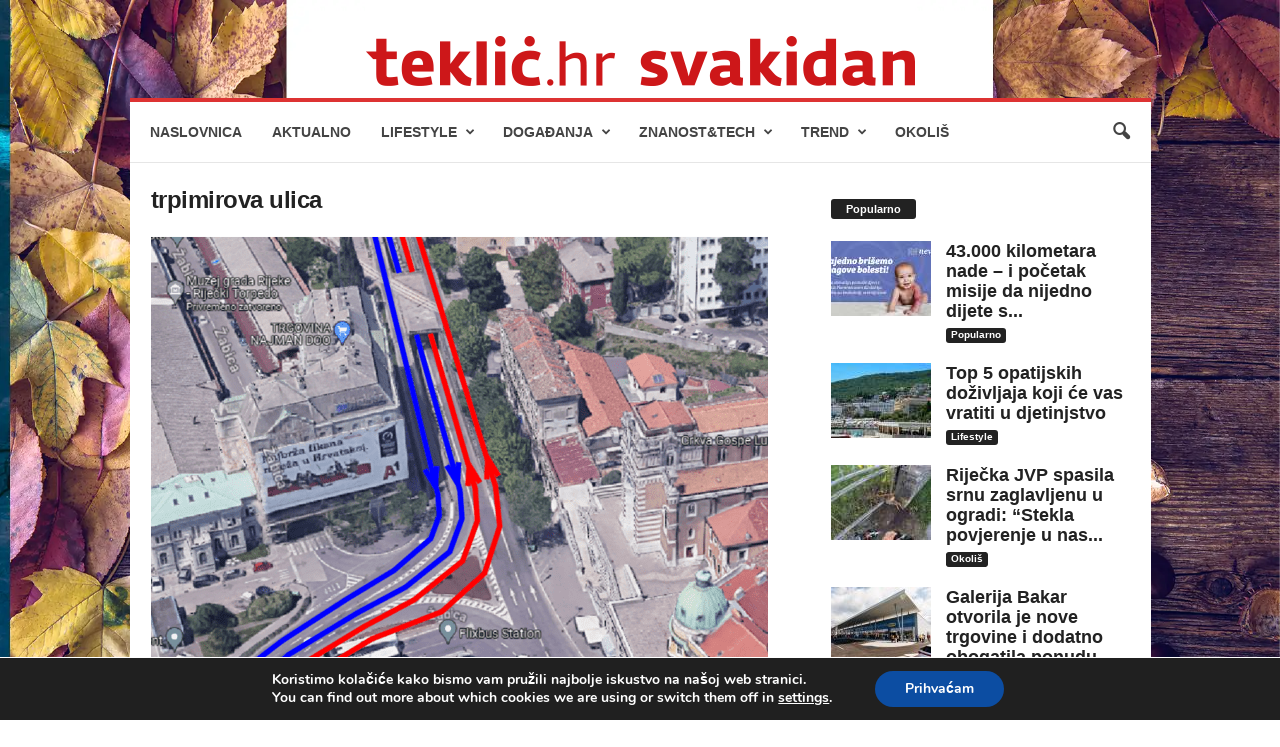

--- FILE ---
content_type: text/html; charset=UTF-8
request_url: https://www.teklic.hr/featured/radovi-na-projektu-adamiceve-donose-nove-promjene-u-prometnoj-regulaciji-u-kolovozu-zatvara-se-jadranski-trg-u-rujnu-trpimirova/283430/attachment/trpimirova-ulica/
body_size: 24255
content:
<!doctype html >
<!--[if IE 8]>    <html class="ie8" dir="ltr" lang="hr" prefix="og: https://ogp.me/ns#"> <![endif]-->
<!--[if IE 9]>    <html class="ie9" dir="ltr" lang="hr" prefix="og: https://ogp.me/ns#"> <![endif]-->
<!--[if gt IE 8]><!--> <html dir="ltr" lang="hr" prefix="og: https://ogp.me/ns#"> <!--<![endif]-->
<head>
    
    <meta charset="UTF-8" />
    <meta name="viewport" content="width=device-width, initial-scale=1.0">
    <link rel="pingback" href="https://www.teklic.hr/xmlrpc.php" />
    	<style>img:is([sizes="auto" i], [sizes^="auto," i]) { contain-intrinsic-size: 3000px 1500px }</style>
	
		<!-- All in One SEO 4.8.7 - aioseo.com -->
		<title>trpimirova ulica | Teklić</title>
	<meta name="robots" content="max-image-preview:large" />
	<meta name="author" content="Lidija Balog"/>
	<link rel="canonical" href="https://www.teklic.hr/featured/radovi-na-projektu-adamiceve-donose-nove-promjene-u-prometnoj-regulaciji-u-kolovozu-zatvara-se-jadranski-trg-u-rujnu-trpimirova/283430/attachment/trpimirova-ulica/" />
	<meta name="generator" content="All in One SEO (AIOSEO) 4.8.7" />
		<meta property="og:locale" content="hr_HR" />
		<meta property="og:site_name" content="Teklić - portal za ispunjen život" />
		<meta property="og:type" content="article" />
		<meta property="og:title" content="trpimirova ulica | Teklić" />
		<meta property="og:url" content="https://www.teklic.hr/featured/radovi-na-projektu-adamiceve-donose-nove-promjene-u-prometnoj-regulaciji-u-kolovozu-zatvara-se-jadranski-trg-u-rujnu-trpimirova/283430/attachment/trpimirova-ulica/" />
		<meta property="og:image" content="https://www.teklic.hr/slike/2019/03/teklic_facebook.jpg" />
		<meta property="og:image:secure_url" content="https://www.teklic.hr/slike/2019/03/teklic_facebook.jpg" />
		<meta property="article:published_time" content="2024-07-26T08:01:00+00:00" />
		<meta property="article:modified_time" content="2024-07-26T08:01:07+00:00" />
		<meta name="twitter:card" content="summary" />
		<meta name="twitter:title" content="trpimirova ulica | Teklić" />
		<meta name="twitter:image" content="https://www.teklic.hr/slike/2019/03/teklic_facebook.jpg" />
		<script type="application/ld+json" class="aioseo-schema">
			{"@context":"https:\/\/schema.org","@graph":[{"@type":"BreadcrumbList","@id":"https:\/\/www.teklic.hr\/featured\/radovi-na-projektu-adamiceve-donose-nove-promjene-u-prometnoj-regulaciji-u-kolovozu-zatvara-se-jadranski-trg-u-rujnu-trpimirova\/283430\/attachment\/trpimirova-ulica\/#breadcrumblist","itemListElement":[{"@type":"ListItem","@id":"https:\/\/www.teklic.hr#listItem","position":1,"name":"Home","item":"https:\/\/www.teklic.hr","nextItem":{"@type":"ListItem","@id":"https:\/\/www.teklic.hr\/featured\/radovi-na-projektu-adamiceve-donose-nove-promjene-u-prometnoj-regulaciji-u-kolovozu-zatvara-se-jadranski-trg-u-rujnu-trpimirova\/283430\/attachment\/trpimirova-ulica\/#listItem","name":"trpimirova ulica"}},{"@type":"ListItem","@id":"https:\/\/www.teklic.hr\/featured\/radovi-na-projektu-adamiceve-donose-nove-promjene-u-prometnoj-regulaciji-u-kolovozu-zatvara-se-jadranski-trg-u-rujnu-trpimirova\/283430\/attachment\/trpimirova-ulica\/#listItem","position":2,"name":"trpimirova ulica","previousItem":{"@type":"ListItem","@id":"https:\/\/www.teklic.hr#listItem","name":"Home"}}]},{"@type":"ItemPage","@id":"https:\/\/www.teklic.hr\/featured\/radovi-na-projektu-adamiceve-donose-nove-promjene-u-prometnoj-regulaciji-u-kolovozu-zatvara-se-jadranski-trg-u-rujnu-trpimirova\/283430\/attachment\/trpimirova-ulica\/#itempage","url":"https:\/\/www.teklic.hr\/featured\/radovi-na-projektu-adamiceve-donose-nove-promjene-u-prometnoj-regulaciji-u-kolovozu-zatvara-se-jadranski-trg-u-rujnu-trpimirova\/283430\/attachment\/trpimirova-ulica\/","name":"trpimirova ulica | Tekli\u0107","inLanguage":"hr","isPartOf":{"@id":"https:\/\/www.teklic.hr\/#website"},"breadcrumb":{"@id":"https:\/\/www.teklic.hr\/featured\/radovi-na-projektu-adamiceve-donose-nove-promjene-u-prometnoj-regulaciji-u-kolovozu-zatvara-se-jadranski-trg-u-rujnu-trpimirova\/283430\/attachment\/trpimirova-ulica\/#breadcrumblist"},"author":{"@id":"https:\/\/www.teklic.hr\/author\/lidija\/#author"},"creator":{"@id":"https:\/\/www.teklic.hr\/author\/lidija\/#author"},"datePublished":"2024-07-26T10:01:00+02:00","dateModified":"2024-07-26T10:01:07+02:00"},{"@type":"Organization","@id":"https:\/\/www.teklic.hr\/#organization","name":"Tekli\u0107","description":"Portal za ispunjen \u017eivot.","url":"https:\/\/www.teklic.hr\/","telephone":"+38551338208","logo":{"@type":"ImageObject","url":"https:\/\/www.teklic.hr\/wp-content\/uploads\/2024\/07\/trpimirova-ulica.png","@id":"https:\/\/www.teklic.hr\/featured\/radovi-na-projektu-adamiceve-donose-nove-promjene-u-prometnoj-regulaciji-u-kolovozu-zatvara-se-jadranski-trg-u-rujnu-trpimirova\/283430\/attachment\/trpimirova-ulica\/#organizationLogo"},"image":{"@id":"https:\/\/www.teklic.hr\/featured\/radovi-na-projektu-adamiceve-donose-nove-promjene-u-prometnoj-regulaciji-u-kolovozu-zatvara-se-jadranski-trg-u-rujnu-trpimirova\/283430\/attachment\/trpimirova-ulica\/#organizationLogo"}},{"@type":"Person","@id":"https:\/\/www.teklic.hr\/author\/lidija\/#author","url":"https:\/\/www.teklic.hr\/author\/lidija\/","name":"Lidija Balog","image":{"@type":"ImageObject","@id":"https:\/\/www.teklic.hr\/featured\/radovi-na-projektu-adamiceve-donose-nove-promjene-u-prometnoj-regulaciji-u-kolovozu-zatvara-se-jadranski-trg-u-rujnu-trpimirova\/283430\/attachment\/trpimirova-ulica\/#authorImage","url":"https:\/\/secure.gravatar.com\/avatar\/04468969bcb19c93fc7b486f8b01df88d3d2eefe9547deb88539a40761594ccb?s=96&d=mm&r=g","width":96,"height":96,"caption":"Lidija Balog"}},{"@type":"WebSite","@id":"https:\/\/www.teklic.hr\/#website","url":"https:\/\/www.teklic.hr\/","name":"Tekli\u0107","description":"Portal za ispunjen \u017eivot.","inLanguage":"hr","publisher":{"@id":"https:\/\/www.teklic.hr\/#organization"}}]}
		</script>
		<!-- All in One SEO -->

<link rel="icon" type="image/png" href="https://www.teklic.hr/wp-content/uploads/2025/02/favteklic.png"><link rel="alternate" type="application/rss+xml" title="Teklić &raquo; Kanal" href="https://www.teklic.hr/feed/" />
<link rel="alternate" type="application/rss+xml" title="Teklić &raquo; Kanal komentara" href="https://www.teklic.hr/comments/feed/" />
<script type="text/javascript">
/* <![CDATA[ */
window._wpemojiSettings = {"baseUrl":"https:\/\/s.w.org\/images\/core\/emoji\/16.0.1\/72x72\/","ext":".png","svgUrl":"https:\/\/s.w.org\/images\/core\/emoji\/16.0.1\/svg\/","svgExt":".svg","source":{"concatemoji":"https:\/\/www.teklic.hr\/wp-includes\/js\/wp-emoji-release.min.js?ver=6.8.3"}};
/*! This file is auto-generated */
!function(s,n){var o,i,e;function c(e){try{var t={supportTests:e,timestamp:(new Date).valueOf()};sessionStorage.setItem(o,JSON.stringify(t))}catch(e){}}function p(e,t,n){e.clearRect(0,0,e.canvas.width,e.canvas.height),e.fillText(t,0,0);var t=new Uint32Array(e.getImageData(0,0,e.canvas.width,e.canvas.height).data),a=(e.clearRect(0,0,e.canvas.width,e.canvas.height),e.fillText(n,0,0),new Uint32Array(e.getImageData(0,0,e.canvas.width,e.canvas.height).data));return t.every(function(e,t){return e===a[t]})}function u(e,t){e.clearRect(0,0,e.canvas.width,e.canvas.height),e.fillText(t,0,0);for(var n=e.getImageData(16,16,1,1),a=0;a<n.data.length;a++)if(0!==n.data[a])return!1;return!0}function f(e,t,n,a){switch(t){case"flag":return n(e,"\ud83c\udff3\ufe0f\u200d\u26a7\ufe0f","\ud83c\udff3\ufe0f\u200b\u26a7\ufe0f")?!1:!n(e,"\ud83c\udde8\ud83c\uddf6","\ud83c\udde8\u200b\ud83c\uddf6")&&!n(e,"\ud83c\udff4\udb40\udc67\udb40\udc62\udb40\udc65\udb40\udc6e\udb40\udc67\udb40\udc7f","\ud83c\udff4\u200b\udb40\udc67\u200b\udb40\udc62\u200b\udb40\udc65\u200b\udb40\udc6e\u200b\udb40\udc67\u200b\udb40\udc7f");case"emoji":return!a(e,"\ud83e\udedf")}return!1}function g(e,t,n,a){var r="undefined"!=typeof WorkerGlobalScope&&self instanceof WorkerGlobalScope?new OffscreenCanvas(300,150):s.createElement("canvas"),o=r.getContext("2d",{willReadFrequently:!0}),i=(o.textBaseline="top",o.font="600 32px Arial",{});return e.forEach(function(e){i[e]=t(o,e,n,a)}),i}function t(e){var t=s.createElement("script");t.src=e,t.defer=!0,s.head.appendChild(t)}"undefined"!=typeof Promise&&(o="wpEmojiSettingsSupports",i=["flag","emoji"],n.supports={everything:!0,everythingExceptFlag:!0},e=new Promise(function(e){s.addEventListener("DOMContentLoaded",e,{once:!0})}),new Promise(function(t){var n=function(){try{var e=JSON.parse(sessionStorage.getItem(o));if("object"==typeof e&&"number"==typeof e.timestamp&&(new Date).valueOf()<e.timestamp+604800&&"object"==typeof e.supportTests)return e.supportTests}catch(e){}return null}();if(!n){if("undefined"!=typeof Worker&&"undefined"!=typeof OffscreenCanvas&&"undefined"!=typeof URL&&URL.createObjectURL&&"undefined"!=typeof Blob)try{var e="postMessage("+g.toString()+"("+[JSON.stringify(i),f.toString(),p.toString(),u.toString()].join(",")+"));",a=new Blob([e],{type:"text/javascript"}),r=new Worker(URL.createObjectURL(a),{name:"wpTestEmojiSupports"});return void(r.onmessage=function(e){c(n=e.data),r.terminate(),t(n)})}catch(e){}c(n=g(i,f,p,u))}t(n)}).then(function(e){for(var t in e)n.supports[t]=e[t],n.supports.everything=n.supports.everything&&n.supports[t],"flag"!==t&&(n.supports.everythingExceptFlag=n.supports.everythingExceptFlag&&n.supports[t]);n.supports.everythingExceptFlag=n.supports.everythingExceptFlag&&!n.supports.flag,n.DOMReady=!1,n.readyCallback=function(){n.DOMReady=!0}}).then(function(){return e}).then(function(){var e;n.supports.everything||(n.readyCallback(),(e=n.source||{}).concatemoji?t(e.concatemoji):e.wpemoji&&e.twemoji&&(t(e.twemoji),t(e.wpemoji)))}))}((window,document),window._wpemojiSettings);
/* ]]> */
</script>

<style id='wp-emoji-styles-inline-css' type='text/css'>

	img.wp-smiley, img.emoji {
		display: inline !important;
		border: none !important;
		box-shadow: none !important;
		height: 1em !important;
		width: 1em !important;
		margin: 0 0.07em !important;
		vertical-align: -0.1em !important;
		background: none !important;
		padding: 0 !important;
	}
</style>
<link rel='stylesheet' id='block-gallery-frontend-css' href='https://www.teklic.hr/wp-content/plugins/block-gallery/dist/blocks.style.build.css?ver=1.1.6' type='text/css' media='all' />
<link rel='stylesheet' id='sbfp_style-css' href='https://www.teklic.hr/wp-content/plugins/statebuilt-facebook-page-like-popup/assets/sbfp.css?ver=6.8.3' type='text/css' media='all' />
<link rel='stylesheet' id='td-theme-css' href='https://www.teklic.hr/wp-content/themes/Newsmag/style.css?ver=5.4.3.3' type='text/css' media='all' />
<style id='td-theme-inline-css' type='text/css'>
    
        /* custom css - generated by TagDiv Composer */
        @media (max-width: 767px) {
            .td-header-desktop-wrap {
                display: none;
            }
        }
        @media (min-width: 767px) {
            .td-header-mobile-wrap {
                display: none;
            }
        }
    
	
</style>
<link rel='stylesheet' id='moove_gdpr_frontend-css' href='https://www.teklic.hr/wp-content/plugins/gdpr-cookie-compliance/dist/styles/gdpr-main.css?ver=5.0.8' type='text/css' media='all' />
<style id='moove_gdpr_frontend-inline-css' type='text/css'>
#moove_gdpr_cookie_modal,#moove_gdpr_cookie_info_bar,.gdpr_cookie_settings_shortcode_content{font-family:&#039;Nunito&#039;,sans-serif}#moove_gdpr_save_popup_settings_button{background-color:#373737;color:#fff}#moove_gdpr_save_popup_settings_button:hover{background-color:#000}#moove_gdpr_cookie_info_bar .moove-gdpr-info-bar-container .moove-gdpr-info-bar-content a.mgbutton,#moove_gdpr_cookie_info_bar .moove-gdpr-info-bar-container .moove-gdpr-info-bar-content button.mgbutton{background-color:#0C4DA2}#moove_gdpr_cookie_modal .moove-gdpr-modal-content .moove-gdpr-modal-footer-content .moove-gdpr-button-holder a.mgbutton,#moove_gdpr_cookie_modal .moove-gdpr-modal-content .moove-gdpr-modal-footer-content .moove-gdpr-button-holder button.mgbutton,.gdpr_cookie_settings_shortcode_content .gdpr-shr-button.button-green{background-color:#0C4DA2;border-color:#0C4DA2}#moove_gdpr_cookie_modal .moove-gdpr-modal-content .moove-gdpr-modal-footer-content .moove-gdpr-button-holder a.mgbutton:hover,#moove_gdpr_cookie_modal .moove-gdpr-modal-content .moove-gdpr-modal-footer-content .moove-gdpr-button-holder button.mgbutton:hover,.gdpr_cookie_settings_shortcode_content .gdpr-shr-button.button-green:hover{background-color:#fff;color:#0C4DA2}#moove_gdpr_cookie_modal .moove-gdpr-modal-content .moove-gdpr-modal-close i,#moove_gdpr_cookie_modal .moove-gdpr-modal-content .moove-gdpr-modal-close span.gdpr-icon{background-color:#0C4DA2;border:1px solid #0C4DA2}#moove_gdpr_cookie_info_bar span.change-settings-button.focus-g,#moove_gdpr_cookie_info_bar span.change-settings-button:focus,#moove_gdpr_cookie_info_bar button.change-settings-button.focus-g,#moove_gdpr_cookie_info_bar button.change-settings-button:focus{-webkit-box-shadow:0 0 1px 3px #0C4DA2;-moz-box-shadow:0 0 1px 3px #0C4DA2;box-shadow:0 0 1px 3px #0C4DA2}#moove_gdpr_cookie_modal .moove-gdpr-modal-content .moove-gdpr-modal-close i:hover,#moove_gdpr_cookie_modal .moove-gdpr-modal-content .moove-gdpr-modal-close span.gdpr-icon:hover,#moove_gdpr_cookie_info_bar span[data-href]>u.change-settings-button{color:#0C4DA2}#moove_gdpr_cookie_modal .moove-gdpr-modal-content .moove-gdpr-modal-left-content #moove-gdpr-menu li.menu-item-selected a span.gdpr-icon,#moove_gdpr_cookie_modal .moove-gdpr-modal-content .moove-gdpr-modal-left-content #moove-gdpr-menu li.menu-item-selected button span.gdpr-icon{color:inherit}#moove_gdpr_cookie_modal .moove-gdpr-modal-content .moove-gdpr-modal-left-content #moove-gdpr-menu li a span.gdpr-icon,#moove_gdpr_cookie_modal .moove-gdpr-modal-content .moove-gdpr-modal-left-content #moove-gdpr-menu li button span.gdpr-icon{color:inherit}#moove_gdpr_cookie_modal .gdpr-acc-link{line-height:0;font-size:0;color:transparent;position:absolute}#moove_gdpr_cookie_modal .moove-gdpr-modal-content .moove-gdpr-modal-close:hover i,#moove_gdpr_cookie_modal .moove-gdpr-modal-content .moove-gdpr-modal-left-content #moove-gdpr-menu li a,#moove_gdpr_cookie_modal .moove-gdpr-modal-content .moove-gdpr-modal-left-content #moove-gdpr-menu li button,#moove_gdpr_cookie_modal .moove-gdpr-modal-content .moove-gdpr-modal-left-content #moove-gdpr-menu li button i,#moove_gdpr_cookie_modal .moove-gdpr-modal-content .moove-gdpr-modal-left-content #moove-gdpr-menu li a i,#moove_gdpr_cookie_modal .moove-gdpr-modal-content .moove-gdpr-tab-main .moove-gdpr-tab-main-content a:hover,#moove_gdpr_cookie_info_bar.moove-gdpr-dark-scheme .moove-gdpr-info-bar-container .moove-gdpr-info-bar-content a.mgbutton:hover,#moove_gdpr_cookie_info_bar.moove-gdpr-dark-scheme .moove-gdpr-info-bar-container .moove-gdpr-info-bar-content button.mgbutton:hover,#moove_gdpr_cookie_info_bar.moove-gdpr-dark-scheme .moove-gdpr-info-bar-container .moove-gdpr-info-bar-content a:hover,#moove_gdpr_cookie_info_bar.moove-gdpr-dark-scheme .moove-gdpr-info-bar-container .moove-gdpr-info-bar-content button:hover,#moove_gdpr_cookie_info_bar.moove-gdpr-dark-scheme .moove-gdpr-info-bar-container .moove-gdpr-info-bar-content span.change-settings-button:hover,#moove_gdpr_cookie_info_bar.moove-gdpr-dark-scheme .moove-gdpr-info-bar-container .moove-gdpr-info-bar-content button.change-settings-button:hover,#moove_gdpr_cookie_info_bar.moove-gdpr-dark-scheme .moove-gdpr-info-bar-container .moove-gdpr-info-bar-content u.change-settings-button:hover,#moove_gdpr_cookie_info_bar span[data-href]>u.change-settings-button,#moove_gdpr_cookie_info_bar.moove-gdpr-dark-scheme .moove-gdpr-info-bar-container .moove-gdpr-info-bar-content a.mgbutton.focus-g,#moove_gdpr_cookie_info_bar.moove-gdpr-dark-scheme .moove-gdpr-info-bar-container .moove-gdpr-info-bar-content button.mgbutton.focus-g,#moove_gdpr_cookie_info_bar.moove-gdpr-dark-scheme .moove-gdpr-info-bar-container .moove-gdpr-info-bar-content a.focus-g,#moove_gdpr_cookie_info_bar.moove-gdpr-dark-scheme .moove-gdpr-info-bar-container .moove-gdpr-info-bar-content button.focus-g,#moove_gdpr_cookie_info_bar.moove-gdpr-dark-scheme .moove-gdpr-info-bar-container .moove-gdpr-info-bar-content a.mgbutton:focus,#moove_gdpr_cookie_info_bar.moove-gdpr-dark-scheme .moove-gdpr-info-bar-container .moove-gdpr-info-bar-content button.mgbutton:focus,#moove_gdpr_cookie_info_bar.moove-gdpr-dark-scheme .moove-gdpr-info-bar-container .moove-gdpr-info-bar-content a:focus,#moove_gdpr_cookie_info_bar.moove-gdpr-dark-scheme .moove-gdpr-info-bar-container .moove-gdpr-info-bar-content button:focus,#moove_gdpr_cookie_info_bar.moove-gdpr-dark-scheme .moove-gdpr-info-bar-container .moove-gdpr-info-bar-content span.change-settings-button.focus-g,span.change-settings-button:focus,button.change-settings-button.focus-g,button.change-settings-button:focus,#moove_gdpr_cookie_info_bar.moove-gdpr-dark-scheme .moove-gdpr-info-bar-container .moove-gdpr-info-bar-content u.change-settings-button.focus-g,#moove_gdpr_cookie_info_bar.moove-gdpr-dark-scheme .moove-gdpr-info-bar-container .moove-gdpr-info-bar-content u.change-settings-button:focus{color:#0C4DA2}#moove_gdpr_cookie_modal .moove-gdpr-branding.focus-g span,#moove_gdpr_cookie_modal .moove-gdpr-modal-content .moove-gdpr-tab-main a.focus-g,#moove_gdpr_cookie_modal .moove-gdpr-modal-content .moove-gdpr-tab-main .gdpr-cd-details-toggle.focus-g{color:#0C4DA2}#moove_gdpr_cookie_modal.gdpr_lightbox-hide{display:none}
</style>
<link rel='stylesheet' id='td-legacy-framework-front-style-css' href='https://www.teklic.hr/wp-content/plugins/td-composer/legacy/Newsmag/assets/css/td_legacy_main.css?ver=e5fcc38395b0030bac3ad179898970d6xzx' type='text/css' media='all' />
<link rel='stylesheet' id='wp-font-emoticons-css' href='https://www.teklic.hr/wp-content/plugins/font-emoticons/emoticons.css?ver=6.8.3' type='text/css' media='all' />
<script type="text/javascript" id="adrotate-clicktracker-js-extra">
/* <![CDATA[ */
var click_object = {"ajax_url":"https:\/\/www.teklic.hr\/wp-admin\/admin-ajax.php"};
/* ]]> */
</script>
<script type="text/javascript" src="https://www.teklic.hr/wp-content/plugins/adrotate-pro/library/jquery.adrotate.clicktracker.js" id="adrotate-clicktracker-js"></script>
<script type="text/javascript" src="https://www.teklic.hr/wp-includes/js/jquery/jquery.min.js?ver=3.7.1" id="jquery-core-js"></script>
<script type="text/javascript" src="https://www.teklic.hr/wp-includes/js/jquery/jquery-migrate.min.js?ver=3.4.1" id="jquery-migrate-js"></script>
<link rel="https://api.w.org/" href="https://www.teklic.hr/wp-json/" /><link rel="alternate" title="JSON" type="application/json" href="https://www.teklic.hr/wp-json/wp/v2/media/283432" /><link rel="EditURI" type="application/rsd+xml" title="RSD" href="https://www.teklic.hr/xmlrpc.php?rsd" />
<meta name="generator" content="WordPress 6.8.3" />
<link rel='shortlink' href='https://www.teklic.hr/?p=283432' />
<link rel="alternate" title="oEmbed (JSON)" type="application/json+oembed" href="https://www.teklic.hr/wp-json/oembed/1.0/embed?url=https%3A%2F%2Fwww.teklic.hr%2Ffeatured%2Fradovi-na-projektu-adamiceve-donose-nove-promjene-u-prometnoj-regulaciji-u-kolovozu-zatvara-se-jadranski-trg-u-rujnu-trpimirova%2F283430%2Fattachment%2Ftrpimirova-ulica%2F" />
<link rel="alternate" title="oEmbed (XML)" type="text/xml+oembed" href="https://www.teklic.hr/wp-json/oembed/1.0/embed?url=https%3A%2F%2Fwww.teklic.hr%2Ffeatured%2Fradovi-na-projektu-adamiceve-donose-nove-promjene-u-prometnoj-regulaciji-u-kolovozu-zatvara-se-jadranski-trg-u-rujnu-trpimirova%2F283430%2Fattachment%2Ftrpimirova-ulica%2F&#038;format=xml" />

<!-- This site is using AdRotate v4.18.2 Professional to display their advertisements - https://ajdg.solutions/products/adrotate-for-wordpress/ -->
<!-- AdRotate CSS -->
<style type="text/css" media="screen">
	.g { margin:0px; padding:0px; overflow:hidden; line-height:1; zoom:1; }
	.g img { height:auto; }
	.g-col { position:relative; float:left; }
	.g-col:first-child { margin-left: 0; }
	.g-col:last-child { margin-right: 0; }
	.g-1 { margin:1px 1px 1px 1px; }
	.g-5 { margin:1px 1px 1px 1px; }
	.g-9 {  margin: 0 auto; }
	@media only screen and (max-width: 480px) {
		.g-col, .g-dyn, .g-single { width:100%; margin-left:0; margin-right:0; }
	}
</style>
<!-- /AdRotate CSS -->

<style>
.enllax{color:#fff;padding:100px;height:500px;}
@media screen and (max-width: 1000px) {.enllax{padding:80px;}}
@media screen and (max-width: 800px) {.enllax{height:903px;background-image: url(https://www.teklic.hr/slike/2021/05/Visa-2021-Obrocna-otplata-digital-banner_640x800px.png) !important;padding:60px;}}
@media screen and (max-width: 600px) {.enllax{padding:45px;}}
@media screen and (max-width: 400px) {.enllax{height:400px;background-image: url(https://www.teklic.hr/slike/2021/06/Visa-2021-Obrocna-otplata-digital-mali2.jpg) !important;padding:30px;}}
</style><noscript><style>.lazyload[data-src]{display:none !important;}</style></noscript><style>.lazyload{background-image:none !important;}.lazyload:before{background-image:none !important;}</style>
<!-- JS generated by theme -->

<script type="text/javascript" id="td-generated-header-js">
    
    

	    var tdBlocksArray = []; //here we store all the items for the current page

	    // td_block class - each ajax block uses a object of this class for requests
	    function tdBlock() {
		    this.id = '';
		    this.block_type = 1; //block type id (1-234 etc)
		    this.atts = '';
		    this.td_column_number = '';
		    this.td_current_page = 1; //
		    this.post_count = 0; //from wp
		    this.found_posts = 0; //from wp
		    this.max_num_pages = 0; //from wp
		    this.td_filter_value = ''; //current live filter value
		    this.is_ajax_running = false;
		    this.td_user_action = ''; // load more or infinite loader (used by the animation)
		    this.header_color = '';
		    this.ajax_pagination_infinite_stop = ''; //show load more at page x
	    }

        // td_js_generator - mini detector
        ( function () {
            var htmlTag = document.getElementsByTagName("html")[0];

	        if ( navigator.userAgent.indexOf("MSIE 10.0") > -1 ) {
                htmlTag.className += ' ie10';
            }

            if ( !!navigator.userAgent.match(/Trident.*rv\:11\./) ) {
                htmlTag.className += ' ie11';
            }

	        if ( navigator.userAgent.indexOf("Edge") > -1 ) {
                htmlTag.className += ' ieEdge';
            }

            if ( /(iPad|iPhone|iPod)/g.test(navigator.userAgent) ) {
                htmlTag.className += ' td-md-is-ios';
            }

            var user_agent = navigator.userAgent.toLowerCase();
            if ( user_agent.indexOf("android") > -1 ) {
                htmlTag.className += ' td-md-is-android';
            }

            if ( -1 !== navigator.userAgent.indexOf('Mac OS X')  ) {
                htmlTag.className += ' td-md-is-os-x';
            }

            if ( /chrom(e|ium)/.test(navigator.userAgent.toLowerCase()) ) {
               htmlTag.className += ' td-md-is-chrome';
            }

            if ( -1 !== navigator.userAgent.indexOf('Firefox') ) {
                htmlTag.className += ' td-md-is-firefox';
            }

            if ( -1 !== navigator.userAgent.indexOf('Safari') && -1 === navigator.userAgent.indexOf('Chrome') ) {
                htmlTag.className += ' td-md-is-safari';
            }

            if( -1 !== navigator.userAgent.indexOf('IEMobile') ){
                htmlTag.className += ' td-md-is-iemobile';
            }

        })();

        var tdLocalCache = {};

        ( function () {
            "use strict";

            tdLocalCache = {
                data: {},
                remove: function (resource_id) {
                    delete tdLocalCache.data[resource_id];
                },
                exist: function (resource_id) {
                    return tdLocalCache.data.hasOwnProperty(resource_id) && tdLocalCache.data[resource_id] !== null;
                },
                get: function (resource_id) {
                    return tdLocalCache.data[resource_id];
                },
                set: function (resource_id, cachedData) {
                    tdLocalCache.remove(resource_id);
                    tdLocalCache.data[resource_id] = cachedData;
                }
            };
        })();

    
    
var td_viewport_interval_list=[{"limitBottom":767,"sidebarWidth":251},{"limitBottom":1023,"sidebarWidth":339}];
var td_animation_stack_effect="type0";
var tds_animation_stack=true;
var td_animation_stack_specific_selectors=".entry-thumb, img, .td-lazy-img";
var td_animation_stack_general_selectors=".td-animation-stack img, .td-animation-stack .entry-thumb, .post img, .td-animation-stack .td-lazy-img";
var tds_general_modal_image="yes";
var tdc_is_installed="yes";
var td_ajax_url="https:\/\/www.teklic.hr\/wp-admin\/admin-ajax.php?td_theme_name=Newsmag&v=5.4.3.3";
var td_get_template_directory_uri="https:\/\/www.teklic.hr\/wp-content\/plugins\/td-composer\/legacy\/common";
var tds_snap_menu="smart_snap_always";
var tds_logo_on_sticky="";
var tds_header_style="7";
var td_please_wait="Please wait...";
var td_email_user_pass_incorrect="User or password incorrect!";
var td_email_user_incorrect="Email or username incorrect!";
var td_email_incorrect="Email incorrect!";
var td_user_incorrect="Username incorrect!";
var td_email_user_empty="Email or username empty!";
var td_pass_empty="Pass empty!";
var td_pass_pattern_incorrect="Invalid Pass Pattern!";
var td_retype_pass_incorrect="Retyped Pass incorrect!";
var tds_more_articles_on_post_enable="";
var tds_more_articles_on_post_time_to_wait="1";
var tds_more_articles_on_post_pages_distance_from_top=1200;
var tds_captcha="";
var tds_theme_color_site_wide="#dd3333";
var tds_smart_sidebar="enabled";
var tdThemeName="Newsmag";
var tdThemeNameWl="Newsmag";
var td_magnific_popup_translation_tPrev="Previous (Left arrow key)";
var td_magnific_popup_translation_tNext="Next (Right arrow key)";
var td_magnific_popup_translation_tCounter="%curr% of %total%";
var td_magnific_popup_translation_ajax_tError="The content from %url% could not be loaded.";
var td_magnific_popup_translation_image_tError="The image #%curr% could not be loaded.";
var tdBlockNonce="2f5e8198b7";
var tdMobileMenu="enabled";
var tdMobileSearch="enabled";
var tdDateNamesI18n={"month_names":["sije\u010danj","velja\u010da","o\u017eujak","travanj","svibanj","lipanj","srpanj","kolovoz","rujan","listopad","studeni","prosinac"],"month_names_short":["sij","velj","o\u017eu","tra","svi","lip","srp","kol","ruj","lis","stu","pro"],"day_names":["Nedjelja","Ponedjeljak","Utorak","Srijeda","\u010cetvrtak","Petak","Subota"],"day_names_short":["Ned","Pon","Uto","Sri","\u010cet","Pet","Sub"]};
var td_deploy_mode="deploy";
var td_ad_background_click_link="";
var td_ad_background_click_target="_blank";
</script>

<script async src="https://www.googletagmanager.com/gtag/js?id=UA-15857349-5"></script>
<script>
  window.dataLayer = window.dataLayer || [];
  function gtag(){dataLayer.push(arguments);}
  gtag('js', new Date());

  gtag('config', 'UA-15857349-5');
</script>
	<style id="tdw-css-placeholder">/* custom css - generated by TagDiv Composer */
</style></head>

<body class="attachment wp-singular attachment-template-default single single-attachment postid-283432 attachmentid-283432 attachment-png wp-theme-Newsmag trpimirova-ulica global-block-template-1 white-menu white-grid td-animation-stack-type0 td-boxed-layout" itemscope="itemscope" itemtype="https://schema.org/WebPage">

        <div class="td-scroll-up  td-hide-scroll-up-on-mob"  style="display:none;"><i class="td-icon-menu-up"></i></div>

    
    <div class="td-menu-background"></div>
<div id="td-mobile-nav">
    <div class="td-mobile-container">
        <!-- mobile menu top section -->
        <div class="td-menu-socials-wrap">
            <!-- socials -->
            <div class="td-menu-socials">
                
        <span class="td-social-icon-wrap">
            <a target="_blank" href="https://www.facebook.com/Teklic.hr?ref=ts" title="Facebook">
                <i class="td-icon-font td-icon-facebook"></i>
                <span style="display: none">Facebook</span>
            </a>
        </span>
        <span class="td-social-icon-wrap">
            <a target="_blank" href="https://www.instagram.com/teklic_svakidan/" title="Instagram">
                <i class="td-icon-font td-icon-instagram"></i>
                <span style="display: none">Instagram</span>
            </a>
        </span>
        <span class="td-social-icon-wrap">
            <a target="_blank" href="https://twitter.com/teklic" title="Twitter">
                <i class="td-icon-font td-icon-twitter"></i>
                <span style="display: none">Twitter</span>
            </a>
        </span>            </div>
            <!-- close button -->
            <div class="td-mobile-close">
                <span><i class="td-icon-close-mobile"></i></span>
            </div>
        </div>

        <!-- login section -->
        
        <!-- menu section -->
        <div class="td-mobile-content">
            <div class="menu-izbornik-container"><ul id="menu-izbornik" class="td-mobile-main-menu"><li id="menu-item-79255" class="menu-item menu-item-type-post_type menu-item-object-page menu-item-home menu-item-first menu-item-79255"><a href="https://www.teklic.hr/">Naslovnica</a></li>
<li id="menu-item-93115" class="menu-item menu-item-type-taxonomy menu-item-object-category menu-item-93115"><a href="https://www.teklic.hr/category/aktualno/">Aktualno</a></li>
<li id="menu-item-79174" class="menu-item menu-item-type-taxonomy menu-item-object-category menu-item-has-children menu-item-79174"><a href="https://www.teklic.hr/category/lifestyle/">Lifestyle<i class="td-icon-menu-right td-element-after"></i></a>
<ul class="sub-menu">
	<li id="menu-item-0" class="menu-item-0"><a href="https://www.teklic.hr/category/lifestyle/horoskop/">Horoskop</a></li>
	<li class="menu-item-0"><a href="https://www.teklic.hr/category/lifestyle/intervju/">Intervju</a></li>
	<li class="menu-item-0"><a href="https://www.teklic.hr/category/lifestyle/fotogalerija/">Fotogalerija</a></li>
	<li class="menu-item-0"><a href="https://www.teklic.hr/category/lifestyle/recept-tjedna/">Gastro</a></li>
	<li class="menu-item-0"><a href="https://www.teklic.hr/category/lifestyle/recept-tjedna/pice-tjedna-blog/">Piće tjedna</a></li>
</ul>
</li>
<li id="menu-item-116646" class="menu-item menu-item-type-taxonomy menu-item-object-category menu-item-has-children menu-item-116646"><a href="https://www.teklic.hr/category/event/">Događanja<i class="td-icon-menu-right td-element-after"></i></a>
<ul class="sub-menu">
	<li class="menu-item-0"><a href="https://www.teklic.hr/category/event/kultura/">Kultura</a></li>
	<li class="menu-item-0"><a href="https://www.teklic.hr/category/event/koncerti/">Koncerti</a></li>
</ul>
</li>
<li id="menu-item-116644" class="menu-item menu-item-type-taxonomy menu-item-object-category menu-item-has-children menu-item-116644"><a href="https://www.teklic.hr/category/znanost-tech/">Znanost&#038;Tech<i class="td-icon-menu-right td-element-after"></i></a>
<ul class="sub-menu">
	<li class="menu-item-0"><a href="https://www.teklic.hr/category/znanost-tech/tehnologija/">Tehnologija</a></li>
	<li class="menu-item-0"><a href="https://www.teklic.hr/category/znanost-tech/znanost/">Znanost</a></li>
</ul>
</li>
<li id="menu-item-116645" class="menu-item menu-item-type-taxonomy menu-item-object-category menu-item-has-children menu-item-116645"><a href="https://www.teklic.hr/category/trend/">Trend<i class="td-icon-menu-right td-element-after"></i></a>
<ul class="sub-menu">
	<li class="menu-item-0"><a href="https://www.teklic.hr/category/trend/feljton-dizajn/">Dizajn</a></li>
	<li class="menu-item-0"><a href="https://www.teklic.hr/category/trend/fashionistyle/">Fashion&amp;Style</a></li>
	<li class="menu-item-0"><a href="https://www.teklic.hr/category/trend/modni-blog-iz-pariza/">Modni blog iz Pariza</a></li>
</ul>
</li>
<li id="menu-item-116655" class="menu-item menu-item-type-taxonomy menu-item-object-category menu-item-116655"><a href="https://www.teklic.hr/category/okolis/">Okoliš</a></li>
</ul></div>        </div>
    </div>

    <!-- register/login section -->
    </div>    <div class="td-search-background"></div>
<div class="td-search-wrap-mob">
	<div class="td-drop-down-search">
		<form method="get" class="td-search-form" action="https://www.teklic.hr/">
			<!-- close button -->
			<div class="td-search-close">
				<span><i class="td-icon-close-mobile"></i></span>
			</div>
			<div role="search" class="td-search-input">
				<span>Pretraga</span>
				<input id="td-header-search-mob" type="text" value="" name="s" autocomplete="off" />
			</div>
		</form>
		<div id="td-aj-search-mob"></div>
	</div>
</div>

    <div id="td-outer-wrap">
    
        <div class="td-outer-container">
        
            <!--
Header style 7
-->

<div class="td-header-wrap td-header-container td-header-style-7">
    <div class="td-header-row td-header-top-menu">
            </div>


    <div class="td-header-row td-header-header">
        <div class="td-header-sp-logo">
            	<a class="td-main-logo" href="https://www.teklic.hr/">
		<img class="td-retina-data lazyload"  data-retina="https://www.teklic.hr/wp-content/uploads/2025/02/teklic_logo-3.png" src="[data-uri]" alt="Teklić Logo" title="Teklić Naslovnica" width="550" height="90" data-src="https://www.teklic.hr/wp-content/uploads/2025/02/teklic_logo-1.png" decoding="async" data-eio-rwidth="550" data-eio-rheight="90" /><noscript><img class="td-retina-data"  data-retina="https://www.teklic.hr/wp-content/uploads/2025/02/teklic_logo-3.png" src="https://www.teklic.hr/wp-content/uploads/2025/02/teklic_logo-1.png" alt="Teklić Logo" title="Teklić Naslovnica" width="550" height="90" data-eio="l" /></noscript>
		<span class="td-visual-hidden">Teklić</span>
	</a>
	        </div>
    </div>

    <div class="td-header-menu-wrap">
        <div class="td-header-row td-header-border td-header-main-menu">
            <div id="td-header-menu" role="navigation">
        <div id="td-top-mobile-toggle"><span><i class="td-icon-font td-icon-mobile"></i></span></div>
        <div class="td-main-menu-logo td-logo-in-header">
        	<a class="td-mobile-logo td-sticky-disable" href="https://www.teklic.hr/">
		<img class="td-retina-data lazyload" data-retina="https://www.teklic.hr/wp-content/uploads/2025/02/teklic_logo-3.png" src="[data-uri]" alt="Teklić Logo" title="Teklić Naslovnica"  width="550" height="50" data-src="https://www.teklic.hr/wp-content/uploads/2019/03/teklic_logo.png" decoding="async" data-eio-rwidth="556" data-eio-rheight="91" /><noscript><img class="td-retina-data" data-retina="https://www.teklic.hr/wp-content/uploads/2025/02/teklic_logo-3.png" src="https://www.teklic.hr/wp-content/uploads/2019/03/teklic_logo.png" alt="Teklić Logo" title="Teklić Naslovnica"  width="550" height="50" data-eio="l" /></noscript>
	</a>
		<a class="td-header-logo td-sticky-disable" href="https://www.teklic.hr/">
		<img class="td-retina-data lazyload" data-retina="https://www.teklic.hr/wp-content/uploads/2025/02/teklic_logo-3.png" src="[data-uri]" alt="Teklić Logo" title="Teklić Naslovnica"  width="550" height="50" data-src="https://www.teklic.hr/wp-content/uploads/2025/02/teklic_logo-1.png" decoding="async" data-eio-rwidth="550" data-eio-rheight="90" /><noscript><img class="td-retina-data" data-retina="https://www.teklic.hr/wp-content/uploads/2025/02/teklic_logo-3.png" src="https://www.teklic.hr/wp-content/uploads/2025/02/teklic_logo-1.png" alt="Teklić Logo" title="Teklić Naslovnica"  width="550" height="50" data-eio="l" /></noscript>
	</a>
	    </div>
    <div class="menu-izbornik-container"><ul id="menu-izbornik-1" class="sf-menu"><li class="menu-item menu-item-type-post_type menu-item-object-page menu-item-home menu-item-first td-menu-item td-normal-menu menu-item-79255"><a href="https://www.teklic.hr/">Naslovnica</a></li>
<li class="menu-item menu-item-type-taxonomy menu-item-object-category td-menu-item td-normal-menu menu-item-93115"><a href="https://www.teklic.hr/category/aktualno/">Aktualno</a></li>
<li class="menu-item menu-item-type-taxonomy menu-item-object-category td-menu-item td-mega-menu menu-item-79174"><a href="https://www.teklic.hr/category/lifestyle/">Lifestyle</a>
<ul class="sub-menu">
	<li class="menu-item-0"><div class="td-container-border"><div class="td-mega-grid"><script>var block_tdi_1 = new tdBlock();
block_tdi_1.id = "tdi_1";
block_tdi_1.atts = '{"limit":"5","td_column_number":3,"ajax_pagination":"next_prev","category_id":"3","show_child_cat":5,"td_ajax_filter_type":"td_category_ids_filter","td_ajax_preloading":"","block_type":"td_block_mega_menu","block_template_id":"","header_color":"","ajax_pagination_infinite_stop":"","offset":"","td_filter_default_txt":"","td_ajax_filter_ids":"","el_class":"","color_preset":"","ajax_pagination_next_prev_swipe":"","border_top":"","css":"","tdc_css":"","class":"tdi_1","tdc_css_class":"tdi_1","tdc_css_class_style":"tdi_1_rand_style"}';
block_tdi_1.td_column_number = "3";
block_tdi_1.block_type = "td_block_mega_menu";
block_tdi_1.post_count = "5";
block_tdi_1.found_posts = "8753";
block_tdi_1.header_color = "";
block_tdi_1.ajax_pagination_infinite_stop = "";
block_tdi_1.max_num_pages = "1751";
tdBlocksArray.push(block_tdi_1);
</script><div class="td_block_wrap td_block_mega_menu tdi_1 td_with_ajax_pagination td-pb-border-top td_block_template_1"  data-td-block-uid="tdi_1" ><div id=tdi_1 class="td_block_inner"><div class="td-mega-row"><div class="td-mega-span">
        <div class="td_module_mega_menu td-animation-stack td_mod_mega_menu td-cpt-post">
            <div class="td-module-image">
                <div class="td-module-thumb"><a href="https://www.teklic.hr/lifestyle/gledaju-li-rijecanke-i-rijecani-rado-izloge/312141/"  rel="bookmark" class="td-image-wrap " title="Gledaju li Riječanke i Riječani rado izloge?" ><img class="entry-thumb" src="" alt="naočale" title="Gledaju li Riječanke i Riječani rado izloge?" data-type="image_tag" data-img-url="https://www.teklic.hr/wp-content/uploads/2025/10/pexels-alteredsnaps-15063360-180x135.jpg"  width="180" height="135" /></a></div>                                            </div>

            <div class="item-details">
                <div class="entry-title td-module-title"><a href="https://www.teklic.hr/lifestyle/gledaju-li-rijecanke-i-rijecani-rado-izloge/312141/"  rel="bookmark" title="Gledaju li Riječanke i Riječani rado izloge?">Gledaju li Riječanke i Riječani rado izloge?</a></div>            </div>
        </div>
        </div><div class="td-mega-span">
        <div class="td_module_mega_menu td-animation-stack td_mod_mega_menu td-cpt-post">
            <div class="td-module-image">
                <div class="td-module-thumb"><a href="https://www.teklic.hr/lifestyle/top-5-opatijskih-tajni-koje-znaju-samo-rijetki/311747/"  rel="bookmark" class="td-image-wrap " title="Top 5 opatijskih tajni koje znaju samo rijetki" ><img class="entry-thumb" src="" alt="opatija" title="Top 5 opatijskih tajni koje znaju samo rijetki" data-type="image_tag" data-img-url="https://www.teklic.hr/wp-content/uploads/2025/10/pexels-vladimirsrajber-17624962-180x135.jpg"  width="180" height="135" /></a></div>                                            </div>

            <div class="item-details">
                <div class="entry-title td-module-title"><a href="https://www.teklic.hr/lifestyle/top-5-opatijskih-tajni-koje-znaju-samo-rijetki/311747/"  rel="bookmark" title="Top 5 opatijskih tajni koje znaju samo rijetki">Top 5 opatijskih tajni koje znaju samo rijetki</a></div>            </div>
        </div>
        </div><div class="td-mega-span">
        <div class="td_module_mega_menu td-animation-stack td_mod_mega_menu td-cpt-post">
            <div class="td-module-image">
                <div class="td-module-thumb"><a href="https://www.teklic.hr/lifestyle/kad-ste-posljednji-put-zaista-vidjeli-sve-nijanse-jeseni/312010/"  rel="bookmark" class="td-image-wrap " title="Kad ste posljednji put zaista vidjeli sve nijanse jeseni?" ><img class="entry-thumb" src="" alt="ghetaldus rijeka" title="Kad ste posljednji put zaista vidjeli sve nijanse jeseni?" data-type="image_tag" data-img-url="https://www.teklic.hr/wp-content/uploads/2025/10/Ghetaldus-45-180x135.jpg"  width="180" height="135" /></a></div>                                            </div>

            <div class="item-details">
                <div class="entry-title td-module-title"><a href="https://www.teklic.hr/lifestyle/kad-ste-posljednji-put-zaista-vidjeli-sve-nijanse-jeseni/312010/"  rel="bookmark" title="Kad ste posljednji put zaista vidjeli sve nijanse jeseni?">Kad ste posljednji put zaista vidjeli sve nijanse jeseni?</a></div>            </div>
        </div>
        </div><div class="td-mega-span">
        <div class="td_module_mega_menu td-animation-stack td_mod_mega_menu td-cpt-post">
            <div class="td-module-image">
                <div class="td-module-thumb"><a href="https://www.teklic.hr/lifestyle/recept-tjedna/nonica-prica-koja-je-otoku-donijela-vrhunske-slastice/312120/"  rel="bookmark" class="td-image-wrap " title="Nonica &#8211; priča koja je otoku donijela vrhunske slastice" ><img class="entry-thumb" src="" alt="nonica" title="Nonica &#8211; priča koja je otoku donijela vrhunske slastice" data-type="image_tag" data-img-url="https://www.teklic.hr/wp-content/uploads/2025/10/14d89400-69bf-4bc7-9800-6752b12a7b69-180x135.jpg"  width="180" height="135" /></a></div>                                            </div>

            <div class="item-details">
                <div class="entry-title td-module-title"><a href="https://www.teklic.hr/lifestyle/recept-tjedna/nonica-prica-koja-je-otoku-donijela-vrhunske-slastice/312120/"  rel="bookmark" title="Nonica &#8211; priča koja je otoku donijela vrhunske slastice">Nonica &#8211; priča koja je otoku donijela vrhunske slastice</a></div>            </div>
        </div>
        </div><div class="td-mega-span">
        <div class="td_module_mega_menu td-animation-stack td_mod_mega_menu td-cpt-post">
            <div class="td-module-image">
                <div class="td-module-thumb"><a href="https://www.teklic.hr/lifestyle/recept-tjedna/festival-cokolade-u-opatiji-najsladi-dogadaj-godine-donosi-vrhunske-dozivljaje/311982/"  rel="bookmark" class="td-image-wrap " title="Festival čokolade u Opatiji – najslađi događaj godine donosi vrhunske doživljaje" ><img class="entry-thumb" src="" alt="FestivalČokolada" title="Festival čokolade u Opatiji – najslađi događaj godine donosi vrhunske doživljaje" data-type="image_tag" data-img-url="https://www.teklic.hr/wp-content/uploads/2025/10/FestivalCokolada_2024_282_AntonUnkovic-180x135.jpg"  width="180" height="135" /></a></div>                                            </div>

            <div class="item-details">
                <div class="entry-title td-module-title"><a href="https://www.teklic.hr/lifestyle/recept-tjedna/festival-cokolade-u-opatiji-najsladi-dogadaj-godine-donosi-vrhunske-dozivljaje/311982/"  rel="bookmark" title="Festival čokolade u Opatiji – najslađi događaj godine donosi vrhunske doživljaje">Festival čokolade u Opatiji – najslađi događaj godine donosi vrhunske doživljaje</a></div>            </div>
        </div>
        </div></div></div><div class="td_mega_menu_sub_cats"><div class="block-mega-child-cats"><a class="cur-sub-cat mega-menu-sub-cat-tdi_1" id="tdi_2" data-td_block_id="tdi_1" data-td_filter_value="" href="https://www.teklic.hr/category/lifestyle/">Sve</a><a class="mega-menu-sub-cat-tdi_1"  id="tdi_3" data-td_block_id="tdi_1" data-td_filter_value="14" href="https://www.teklic.hr/category/lifestyle/horoskop/">Horoskop</a><a class="mega-menu-sub-cat-tdi_1"  id="tdi_4" data-td_block_id="tdi_1" data-td_filter_value="38" href="https://www.teklic.hr/category/lifestyle/intervju/">Intervju</a><a class="mega-menu-sub-cat-tdi_1"  id="tdi_5" data-td_block_id="tdi_1" data-td_filter_value="1082" href="https://www.teklic.hr/category/lifestyle/fotogalerija/">Fotogalerija</a><a class="mega-menu-sub-cat-tdi_1"  id="tdi_6" data-td_block_id="tdi_1" data-td_filter_value="292" href="https://www.teklic.hr/category/lifestyle/recept-tjedna/">Gastro</a><a class="mega-menu-sub-cat-tdi_1"  id="tdi_7" data-td_block_id="tdi_1" data-td_filter_value="439" href="https://www.teklic.hr/category/lifestyle/recept-tjedna/pice-tjedna-blog/">Piće tjedna</a></div></div><div class="td-next-prev-wrap"><a href="#" class="td-ajax-prev-page ajax-page-disabled" aria-label="prev-page" id="prev-page-tdi_1" data-td_block_id="tdi_1"><i class="td-next-prev-icon td-icon-font td-icon-menu-left"></i></a><a href="#"  class="td-ajax-next-page" aria-label="next-page" id="next-page-tdi_1" data-td_block_id="tdi_1"><i class="td-next-prev-icon td-icon-font td-icon-menu-right"></i></a></div><div class="clearfix"></div></div> <!-- ./block1 --></div></div></li>
</ul>
</li>
<li class="menu-item menu-item-type-taxonomy menu-item-object-category td-menu-item td-mega-menu menu-item-116646"><a href="https://www.teklic.hr/category/event/">Događanja</a>
<ul class="sub-menu">
	<li class="menu-item-0"><div class="td-container-border"><div class="td-mega-grid"><script>var block_tdi_8 = new tdBlock();
block_tdi_8.id = "tdi_8";
block_tdi_8.atts = '{"limit":"5","td_column_number":3,"ajax_pagination":"next_prev","category_id":"37","show_child_cat":5,"td_ajax_filter_type":"td_category_ids_filter","td_ajax_preloading":"","block_type":"td_block_mega_menu","block_template_id":"","header_color":"","ajax_pagination_infinite_stop":"","offset":"","td_filter_default_txt":"","td_ajax_filter_ids":"","el_class":"","color_preset":"","ajax_pagination_next_prev_swipe":"","border_top":"","css":"","tdc_css":"","class":"tdi_8","tdc_css_class":"tdi_8","tdc_css_class_style":"tdi_8_rand_style"}';
block_tdi_8.td_column_number = "3";
block_tdi_8.block_type = "td_block_mega_menu";
block_tdi_8.post_count = "5";
block_tdi_8.found_posts = "14435";
block_tdi_8.header_color = "";
block_tdi_8.ajax_pagination_infinite_stop = "";
block_tdi_8.max_num_pages = "2887";
tdBlocksArray.push(block_tdi_8);
</script><div class="td_block_wrap td_block_mega_menu tdi_8 td_with_ajax_pagination td-pb-border-top td_block_template_1"  data-td-block-uid="tdi_8" ><div id=tdi_8 class="td_block_inner"><div class="td-mega-row"><div class="td-mega-span">
        <div class="td_module_mega_menu td-animation-stack td_mod_mega_menu td-cpt-post">
            <div class="td-module-image">
                <div class="td-module-thumb"><a href="https://www.teklic.hr/event/koncerti/makedonska-senzacija-funk-shui-ovog-petak-nastupa-u-palachu/312160/"  rel="bookmark" class="td-image-wrap " title="Makedonska senzacija Funk Shui ovog petak nastupa u Palachu" ><img class="entry-thumb" src="" alt="funk shui" title="Makedonska senzacija Funk Shui ovog petak nastupa u Palachu" data-type="image_tag" data-img-url="https://www.teklic.hr/wp-content/uploads/2025/11/Funk-Shui_2-180x135.jpg"  width="180" height="135" /></a></div>                                            </div>

            <div class="item-details">
                <div class="entry-title td-module-title"><a href="https://www.teklic.hr/event/koncerti/makedonska-senzacija-funk-shui-ovog-petak-nastupa-u-palachu/312160/"  rel="bookmark" title="Makedonska senzacija Funk Shui ovog petak nastupa u Palachu">Makedonska senzacija Funk Shui ovog petak nastupa u Palachu</a></div>            </div>
        </div>
        </div><div class="td-mega-span">
        <div class="td_module_mega_menu td-animation-stack td_mod_mega_menu td-cpt-post">
            <div class="td-module-image">
                <div class="td-module-thumb"><a href="https://www.teklic.hr/event/kultura/studeni-u-art-kinu-pasolini-jiri-menzel-i-stiff-u-fokusu/312082/"  rel="bookmark" class="td-image-wrap " title="Studeni u Art-kinu:  Pasolini, Jiří Menzel i STIFF u fokusu" ><img class="entry-thumb" src="" alt="Bugonia" title="Studeni u Art-kinu:  Pasolini, Jiří Menzel i STIFF u fokusu" data-type="image_tag" data-img-url="https://www.teklic.hr/wp-content/uploads/2025/10/Bugonia-4-180x135.jpg"  width="180" height="135" /></a></div>                                            </div>

            <div class="item-details">
                <div class="entry-title td-module-title"><a href="https://www.teklic.hr/event/kultura/studeni-u-art-kinu-pasolini-jiri-menzel-i-stiff-u-fokusu/312082/"  rel="bookmark" title="Studeni u Art-kinu:  Pasolini, Jiří Menzel i STIFF u fokusu">Studeni u Art-kinu:  Pasolini, Jiří Menzel i STIFF u fokusu</a></div>            </div>
        </div>
        </div><div class="td-mega-span">
        <div class="td_module_mega_menu td-animation-stack td_mod_mega_menu td-cpt-post">
            <div class="td-module-image">
                <div class="td-module-thumb"><a href="https://www.teklic.hr/event/kultura/dani-turskog-filma-u-art-kinu/312143/"  rel="bookmark" class="td-image-wrap " title="Dani turskog filma u Art-kinu" ><img class="entry-thumb" src="" alt="Suha trava" title="Dani turskog filma u Art-kinu" data-type="image_tag" data-img-url="https://www.teklic.hr/wp-content/uploads/2025/10/Suha-trava-180x135.jpg"  width="180" height="135" /></a></div>                                            </div>

            <div class="item-details">
                <div class="entry-title td-module-title"><a href="https://www.teklic.hr/event/kultura/dani-turskog-filma-u-art-kinu/312143/"  rel="bookmark" title="Dani turskog filma u Art-kinu">Dani turskog filma u Art-kinu</a></div>            </div>
        </div>
        </div><div class="td-mega-span">
        <div class="td_module_mega_menu td-animation-stack td_mod_mega_menu td-cpt-post">
            <div class="td-module-image">
                <div class="td-module-thumb"><a href="https://www.teklic.hr/event/kultura/opatija-u-slatkom-izdanju-festival-cokolade-donosi-cokoladno-blazenstvo/312138/"  rel="bookmark" class="td-image-wrap " title="Opatija u slatkom izdanju: Festival čokolade donosi čokoladno blaženstvo" ><img class="entry-thumb" src="" alt="festival čokolade" title="Opatija u slatkom izdanju: Festival čokolade donosi čokoladno blaženstvo" data-type="image_tag" data-img-url="https://www.teklic.hr/wp-content/uploads/2025/10/FestivalCokolada_2024_310_AntonUnkovic-180x135.jpg"  width="180" height="135" /></a></div>                                            </div>

            <div class="item-details">
                <div class="entry-title td-module-title"><a href="https://www.teklic.hr/event/kultura/opatija-u-slatkom-izdanju-festival-cokolade-donosi-cokoladno-blazenstvo/312138/"  rel="bookmark" title="Opatija u slatkom izdanju: Festival čokolade donosi čokoladno blaženstvo">Opatija u slatkom izdanju: Festival čokolade donosi čokoladno blaženstvo</a></div>            </div>
        </div>
        </div><div class="td-mega-span">
        <div class="td_module_mega_menu td-animation-stack td_mod_mega_menu td-cpt-post">
            <div class="td-module-image">
                <div class="td-module-thumb"><a href="https://www.teklic.hr/event/kultura/premijera-plesne-venezuele-u-zajcu-energija-kojoj-se-ne-moze-odoljeti/312116/"  rel="bookmark" class="td-image-wrap " title="Premijera plesne „Venezuele“ u „Zajcu“: Energija kojoj se ne može odoljeti" ><img class="entry-thumb" src="" alt="venezuela" title="Premijera plesne „Venezuele“ u „Zajcu“: Energija kojoj se ne može odoljeti" data-type="image_tag" data-img-url="https://www.teklic.hr/wp-content/uploads/2025/10/4539_2-180x135.jpg"  width="180" height="135" /></a></div>                                            </div>

            <div class="item-details">
                <div class="entry-title td-module-title"><a href="https://www.teklic.hr/event/kultura/premijera-plesne-venezuele-u-zajcu-energija-kojoj-se-ne-moze-odoljeti/312116/"  rel="bookmark" title="Premijera plesne „Venezuele“ u „Zajcu“: Energija kojoj se ne može odoljeti">Premijera plesne „Venezuele“ u „Zajcu“: Energija kojoj se ne može odoljeti</a></div>            </div>
        </div>
        </div></div></div><div class="td_mega_menu_sub_cats"><div class="block-mega-child-cats"><a class="cur-sub-cat mega-menu-sub-cat-tdi_8" id="tdi_9" data-td_block_id="tdi_8" data-td_filter_value="" href="https://www.teklic.hr/category/event/">Sve</a><a class="mega-menu-sub-cat-tdi_8"  id="tdi_10" data-td_block_id="tdi_8" data-td_filter_value="4" href="https://www.teklic.hr/category/event/kultura/">Kultura</a><a class="mega-menu-sub-cat-tdi_8"  id="tdi_11" data-td_block_id="tdi_8" data-td_filter_value="10" href="https://www.teklic.hr/category/event/koncerti/">Koncerti</a></div></div><div class="td-next-prev-wrap"><a href="#" class="td-ajax-prev-page ajax-page-disabled" aria-label="prev-page" id="prev-page-tdi_8" data-td_block_id="tdi_8"><i class="td-next-prev-icon td-icon-font td-icon-menu-left"></i></a><a href="#"  class="td-ajax-next-page" aria-label="next-page" id="next-page-tdi_8" data-td_block_id="tdi_8"><i class="td-next-prev-icon td-icon-font td-icon-menu-right"></i></a></div><div class="clearfix"></div></div> <!-- ./block1 --></div></div></li>
</ul>
</li>
<li class="menu-item menu-item-type-taxonomy menu-item-object-category td-menu-item td-mega-menu menu-item-116644"><a href="https://www.teklic.hr/category/znanost-tech/">Znanost&#038;Tech</a>
<ul class="sub-menu">
	<li class="menu-item-0"><div class="td-container-border"><div class="td-mega-grid"><script>var block_tdi_12 = new tdBlock();
block_tdi_12.id = "tdi_12";
block_tdi_12.atts = '{"limit":"5","td_column_number":3,"ajax_pagination":"next_prev","category_id":"13031","show_child_cat":5,"td_ajax_filter_type":"td_category_ids_filter","td_ajax_preloading":"","block_type":"td_block_mega_menu","block_template_id":"","header_color":"","ajax_pagination_infinite_stop":"","offset":"","td_filter_default_txt":"","td_ajax_filter_ids":"","el_class":"","color_preset":"","ajax_pagination_next_prev_swipe":"","border_top":"","css":"","tdc_css":"","class":"tdi_12","tdc_css_class":"tdi_12","tdc_css_class_style":"tdi_12_rand_style"}';
block_tdi_12.td_column_number = "3";
block_tdi_12.block_type = "td_block_mega_menu";
block_tdi_12.post_count = "5";
block_tdi_12.found_posts = "1346";
block_tdi_12.header_color = "";
block_tdi_12.ajax_pagination_infinite_stop = "";
block_tdi_12.max_num_pages = "270";
tdBlocksArray.push(block_tdi_12);
</script><div class="td_block_wrap td_block_mega_menu tdi_12 td_with_ajax_pagination td-pb-border-top td_block_template_1"  data-td-block-uid="tdi_12" ><div id=tdi_12 class="td_block_inner"><div class="td-mega-row"><div class="td-mega-span">
        <div class="td_module_mega_menu td-animation-stack td_mod_mega_menu td-cpt-post">
            <div class="td-module-image">
                <div class="td-module-thumb"><a href="https://www.teklic.hr/aktualno/aktualno-hrvatska/sveuciliste-u-rijeci-domacin-europskog-susreta-o-jacanju-visokog-obrazovanja-i-istrazivanja/312036/"  rel="bookmark" class="td-image-wrap " title="Sveučilište u Rijeci domaćin europskog susreta o jačanju visokog obrazovanja i istraživanja" ><img class="entry-thumb" src="" alt="sveučilište u rijeci" title="Sveučilište u Rijeci domaćin europskog susreta o jačanju visokog obrazovanja i istraživanja" data-type="image_tag" data-img-url="https://www.teklic.hr/wp-content/uploads/2025/10/Sveuciliste-u-Rijeci-domacin-europskog-susreta-o-jacanju-visokog-obrazovanja-13-900x600-1-180x135.jpg"  width="180" height="135" /></a></div>                                            </div>

            <div class="item-details">
                <div class="entry-title td-module-title"><a href="https://www.teklic.hr/aktualno/aktualno-hrvatska/sveuciliste-u-rijeci-domacin-europskog-susreta-o-jacanju-visokog-obrazovanja-i-istrazivanja/312036/"  rel="bookmark" title="Sveučilište u Rijeci domaćin europskog susreta o jačanju visokog obrazovanja i istraživanja">Sveučilište u Rijeci domaćin europskog susreta o jačanju visokog obrazovanja i istraživanja</a></div>            </div>
        </div>
        </div><div class="td-mega-span">
        <div class="td_module_mega_menu td-animation-stack td_mod_mega_menu td-cpt-post">
            <div class="td-module-image">
                <div class="td-module-thumb"><a href="https://www.teklic.hr/aktualno/aktualno-hrvatska/kbc-rijeka-predstavio-inovativnu-mobilnu-aplikaciju-namijenjenu-zenama-s-ranim-rakom-dojke/311992/"  rel="bookmark" class="td-image-wrap " title="KBC Rijeka predstavio inovativnu mobilnu aplikaciju namijenjenu ženama s ranim rakom dojke" ><img class="entry-thumb" src="" alt="enea" title="KBC Rijeka predstavio inovativnu mobilnu aplikaciju namijenjenu ženama s ranim rakom dojke" data-type="image_tag" data-img-url="https://www.teklic.hr/wp-content/uploads/2025/10/Predstavljena-brosura-Enea-1-180x135.jpg"  width="180" height="135" /></a></div>                                            </div>

            <div class="item-details">
                <div class="entry-title td-module-title"><a href="https://www.teklic.hr/aktualno/aktualno-hrvatska/kbc-rijeka-predstavio-inovativnu-mobilnu-aplikaciju-namijenjenu-zenama-s-ranim-rakom-dojke/311992/"  rel="bookmark" title="KBC Rijeka predstavio inovativnu mobilnu aplikaciju namijenjenu ženama s ranim rakom dojke">KBC Rijeka predstavio inovativnu mobilnu aplikaciju namijenjenu ženama s ranim rakom dojke</a></div>            </div>
        </div>
        </div><div class="td-mega-span">
        <div class="td_module_mega_menu td-animation-stack td_mod_mega_menu td-cpt-post">
            <div class="td-module-image">
                <div class="td-module-thumb"><a href="https://www.teklic.hr/featured/novi-iskorak-sveucilista-u-rijeci-otvoren-fakultet-za-logopediju-na-kampusu/311857/"  rel="bookmark" class="td-image-wrap " title="Novi iskorak Sveučilišta u Rijeci: Otvoren Fakultet za logopediju na Kampusu" ><img class="entry-thumb" src="" alt="" title="Novi iskorak Sveučilišta u Rijeci: Otvoren Fakultet za logopediju na Kampusu" data-type="image_tag" data-img-url="https://www.teklic.hr/wp-content/uploads/2025/10/Svecana-sjednica-Fakultetskog-vijeca-Fakulteta-za-logopediju-1536x1024-1-180x135.jpeg"  width="180" height="135" /></a></div>                                            </div>

            <div class="item-details">
                <div class="entry-title td-module-title"><a href="https://www.teklic.hr/featured/novi-iskorak-sveucilista-u-rijeci-otvoren-fakultet-za-logopediju-na-kampusu/311857/"  rel="bookmark" title="Novi iskorak Sveučilišta u Rijeci: Otvoren Fakultet za logopediju na Kampusu">Novi iskorak Sveučilišta u Rijeci: Otvoren Fakultet za logopediju na Kampusu</a></div>            </div>
        </div>
        </div><div class="td-mega-span">
        <div class="td_module_mega_menu td-animation-stack td_mod_mega_menu td-cpt-post">
            <div class="td-module-image">
                <div class="td-module-thumb"><a href="https://www.teklic.hr/znanost-tech/otvorena-konferencija-unlock-rijeka-2025-rijeka-postala-srediste-it-inovacija/311784/"  rel="bookmark" class="td-image-wrap " title="Otvorena konferencija Unlock Rijeka 2025 – Rijeka postala središte IT inovacija" ><img class="entry-thumb" src="" alt="" title="Otvorena konferencija Unlock Rijeka 2025 – Rijeka postala središte IT inovacija" data-type="image_tag" data-img-url="https://www.teklic.hr/wp-content/uploads/2025/10/Unlock-Rijeka-konferencija-6-900x600-1-180x135.jpg"  width="180" height="135" /></a></div>                                            </div>

            <div class="item-details">
                <div class="entry-title td-module-title"><a href="https://www.teklic.hr/znanost-tech/otvorena-konferencija-unlock-rijeka-2025-rijeka-postala-srediste-it-inovacija/311784/"  rel="bookmark" title="Otvorena konferencija Unlock Rijeka 2025 – Rijeka postala središte IT inovacija">Otvorena konferencija Unlock Rijeka 2025 – Rijeka postala središte IT inovacija</a></div>            </div>
        </div>
        </div><div class="td-mega-span">
        <div class="td_module_mega_menu td-animation-stack td_mod_mega_menu td-cpt-post">
            <div class="td-module-image">
                <div class="td-module-thumb"><a href="https://www.teklic.hr/featured/sveuciliste-u-rijeci-potpisalo-programski-ugovor-otvara-se-177-novih-radnih-mjesta/311460/"  rel="bookmark" class="td-image-wrap " title="Sveučilište u Rijeci potpisalo programski ugovor, otvara se 177 novih radnih mjesta" ><img class="entry-thumb" src="" alt="uniri" title="Sveučilište u Rijeci potpisalo programski ugovor, otvara se 177 novih radnih mjesta" data-type="image_tag" data-img-url="https://www.teklic.hr/wp-content/uploads/2025/10/uniri-180x135.jpg"  width="180" height="135" /></a></div>                                            </div>

            <div class="item-details">
                <div class="entry-title td-module-title"><a href="https://www.teklic.hr/featured/sveuciliste-u-rijeci-potpisalo-programski-ugovor-otvara-se-177-novih-radnih-mjesta/311460/"  rel="bookmark" title="Sveučilište u Rijeci potpisalo programski ugovor, otvara se 177 novih radnih mjesta">Sveučilište u Rijeci potpisalo programski ugovor, otvara se 177 novih radnih mjesta</a></div>            </div>
        </div>
        </div></div></div><div class="td_mega_menu_sub_cats"><div class="block-mega-child-cats"><a class="cur-sub-cat mega-menu-sub-cat-tdi_12" id="tdi_13" data-td_block_id="tdi_12" data-td_filter_value="" href="https://www.teklic.hr/category/znanost-tech/">Sve</a><a class="mega-menu-sub-cat-tdi_12"  id="tdi_14" data-td_block_id="tdi_12" data-td_filter_value="13033" href="https://www.teklic.hr/category/znanost-tech/tehnologija/">Tehnologija</a><a class="mega-menu-sub-cat-tdi_12"  id="tdi_15" data-td_block_id="tdi_12" data-td_filter_value="13032" href="https://www.teklic.hr/category/znanost-tech/znanost/">Znanost</a></div></div><div class="td-next-prev-wrap"><a href="#" class="td-ajax-prev-page ajax-page-disabled" aria-label="prev-page" id="prev-page-tdi_12" data-td_block_id="tdi_12"><i class="td-next-prev-icon td-icon-font td-icon-menu-left"></i></a><a href="#"  class="td-ajax-next-page" aria-label="next-page" id="next-page-tdi_12" data-td_block_id="tdi_12"><i class="td-next-prev-icon td-icon-font td-icon-menu-right"></i></a></div><div class="clearfix"></div></div> <!-- ./block1 --></div></div></li>
</ul>
</li>
<li class="menu-item menu-item-type-taxonomy menu-item-object-category td-menu-item td-mega-menu menu-item-116645"><a href="https://www.teklic.hr/category/trend/">Trend</a>
<ul class="sub-menu">
	<li class="menu-item-0"><div class="td-container-border"><div class="td-mega-grid"><script>var block_tdi_16 = new tdBlock();
block_tdi_16.id = "tdi_16";
block_tdi_16.atts = '{"limit":"5","td_column_number":3,"ajax_pagination":"next_prev","category_id":"36","show_child_cat":5,"td_ajax_filter_type":"td_category_ids_filter","td_ajax_preloading":"","block_type":"td_block_mega_menu","block_template_id":"","header_color":"","ajax_pagination_infinite_stop":"","offset":"","td_filter_default_txt":"","td_ajax_filter_ids":"","el_class":"","color_preset":"","ajax_pagination_next_prev_swipe":"","border_top":"","css":"","tdc_css":"","class":"tdi_16","tdc_css_class":"tdi_16","tdc_css_class_style":"tdi_16_rand_style"}';
block_tdi_16.td_column_number = "3";
block_tdi_16.block_type = "td_block_mega_menu";
block_tdi_16.post_count = "5";
block_tdi_16.found_posts = "4009";
block_tdi_16.header_color = "";
block_tdi_16.ajax_pagination_infinite_stop = "";
block_tdi_16.max_num_pages = "802";
tdBlocksArray.push(block_tdi_16);
</script><div class="td_block_wrap td_block_mega_menu tdi_16 td_with_ajax_pagination td-pb-border-top td_block_template_1"  data-td-block-uid="tdi_16" ><div id=tdi_16 class="td_block_inner"><div class="td-mega-row"><div class="td-mega-span">
        <div class="td_module_mega_menu td-animation-stack td_mod_mega_menu td-cpt-post">
            <div class="td-module-image">
                <div class="td-module-thumb"><a href="https://www.teklic.hr/trend/fashionistyle/hrvatska-miss-universe-otputovala-na-tajland-u-koferu-i-zigmanov-nacionalni-kostim/312172/"  rel="bookmark" class="td-image-wrap " title="Hrvatska Miss Universe otputovala na Tajland, u koferu i Zigmanov nacionalni kostim" ><img class="entry-thumb" src="" alt="miss universe" title="Hrvatska Miss Universe otputovala na Tajland, u koferu i Zigmanov nacionalni kostim" data-type="image_tag" data-img-url="https://www.teklic.hr/wp-content/uploads/2025/11/Miss-Universe-180x135.jpg"  width="180" height="135" /></a></div>                                            </div>

            <div class="item-details">
                <div class="entry-title td-module-title"><a href="https://www.teklic.hr/trend/fashionistyle/hrvatska-miss-universe-otputovala-na-tajland-u-koferu-i-zigmanov-nacionalni-kostim/312172/"  rel="bookmark" title="Hrvatska Miss Universe otputovala na Tajland, u koferu i Zigmanov nacionalni kostim">Hrvatska Miss Universe otputovala na Tajland, u koferu i Zigmanov nacionalni kostim</a></div>            </div>
        </div>
        </div><div class="td-mega-span">
        <div class="td_module_mega_menu td-animation-stack td_mod_mega_menu td-cpt-post">
            <div class="td-module-image">
                <div class="td-module-thumb"><a href="https://www.teklic.hr/trend/feljton-dizajn/kuu-akt-i-ctk-rijeka-zajednicki-oslikali-kabinet-u-sklopu-radionice-nacrtajmo-svemir/312168/"  rel="bookmark" class="td-image-wrap " title="KUU Akt i CTK Rijeka zajednički oslikali kabinet u sklopu radionice „Nacrtajmo Svemir!“" ><img class="entry-thumb" src="" alt="nacrtajmo svemir" title="KUU Akt i CTK Rijeka zajednički oslikali kabinet u sklopu radionice „Nacrtajmo Svemir!“" data-type="image_tag" data-img-url="https://www.teklic.hr/wp-content/uploads/2025/11/IMG_20251031_174912-180x135.jpg"  width="180" height="135" /></a></div>                                            </div>

            <div class="item-details">
                <div class="entry-title td-module-title"><a href="https://www.teklic.hr/trend/feljton-dizajn/kuu-akt-i-ctk-rijeka-zajednicki-oslikali-kabinet-u-sklopu-radionice-nacrtajmo-svemir/312168/"  rel="bookmark" title="KUU Akt i CTK Rijeka zajednički oslikali kabinet u sklopu radionice „Nacrtajmo Svemir!“">KUU Akt i CTK Rijeka zajednički oslikali kabinet u sklopu radionice „Nacrtajmo Svemir!“</a></div>            </div>
        </div>
        </div><div class="td-mega-span">
        <div class="td_module_mega_menu td-animation-stack td_mod_mega_menu td-cpt-post">
            <div class="td-module-image">
                <div class="td-module-thumb"><a href="https://www.teklic.hr/trend/fashionistyle/miss-hrvatske-je-ema-helena-vicar/312134/"  rel="bookmark" class="td-image-wrap " title="Miss Hrvatske je Ema Helena Vičar" ><img class="entry-thumb" src="" alt="Ema Helena Vičar" title="Miss Hrvatske je Ema Helena Vičar" data-type="image_tag" data-img-url="https://www.teklic.hr/wp-content/uploads/2025/10/BM6_5978-180x135.jpeg"  width="180" height="135" /></a></div>                                            </div>

            <div class="item-details">
                <div class="entry-title td-module-title"><a href="https://www.teklic.hr/trend/fashionistyle/miss-hrvatske-je-ema-helena-vicar/312134/"  rel="bookmark" title="Miss Hrvatske je Ema Helena Vičar">Miss Hrvatske je Ema Helena Vičar</a></div>            </div>
        </div>
        </div><div class="td-mega-span">
        <div class="td_module_mega_menu td-animation-stack td_mod_mega_menu td-cpt-post">
            <div class="td-module-image">
                <div class="td-module-thumb"><a href="https://www.teklic.hr/aktualno/aktualno-hrvatska/miss-primorsko-goranske-zupanije-je-usla-u-top-8-miss-hrvatske/312079/"  rel="bookmark" class="td-image-wrap " title="Miss Primorsko-goranske županije je ušla u TOP 8 Miss Hrvatske!" ><img class="entry-thumb" src="" alt="" title="Miss Primorsko-goranske županije je ušla u TOP 8 Miss Hrvatske!" data-type="image_tag" data-img-url="https://www.teklic.hr/wp-content/uploads/2025/10/Top8-180x135.jpg"  width="180" height="135" /></a></div>                                            </div>

            <div class="item-details">
                <div class="entry-title td-module-title"><a href="https://www.teklic.hr/aktualno/aktualno-hrvatska/miss-primorsko-goranske-zupanije-je-usla-u-top-8-miss-hrvatske/312079/"  rel="bookmark" title="Miss Primorsko-goranske županije je ušla u TOP 8 Miss Hrvatske!">Miss Primorsko-goranske županije je ušla u TOP 8 Miss Hrvatske!</a></div>            </div>
        </div>
        </div><div class="td-mega-span">
        <div class="td_module_mega_menu td-animation-stack td_mod_mega_menu td-cpt-post">
            <div class="td-module-image">
                <div class="td-module-thumb"><a href="https://www.teklic.hr/trend/tko-ce-uci-u-top-8-hoce-li-nova-miss-hrvatske-biti-doktorica-znanstvenica-ili-odvjetnica-procijenite-sami-prema-sluzbenim-slikama-i-biografijama/312061/"  rel="bookmark" class="td-image-wrap " title="Tko će ući u TOP 8? Hoće li nova Miss Hrvatske biti doktorica, znanstvenica ili odvjetnica? Procijenite sami prema službenim slikama i biografijama" ><img class="entry-thumb" src="" alt="Finalistice 30.Miss Hrvatske" title="Tko će ući u TOP 8? Hoće li nova Miss Hrvatske biti doktorica, znanstvenica ili odvjetnica? Procijenite sami prema službenim slikama i biografijama" data-type="image_tag" data-img-url="https://www.teklic.hr/wp-content/uploads/2025/10/Finalistice-30.Miss-Hrvatske-180x135.jpg"  width="180" height="135" /></a></div>                                            </div>

            <div class="item-details">
                <div class="entry-title td-module-title"><a href="https://www.teklic.hr/trend/tko-ce-uci-u-top-8-hoce-li-nova-miss-hrvatske-biti-doktorica-znanstvenica-ili-odvjetnica-procijenite-sami-prema-sluzbenim-slikama-i-biografijama/312061/"  rel="bookmark" title="Tko će ući u TOP 8? Hoće li nova Miss Hrvatske biti doktorica, znanstvenica ili odvjetnica? Procijenite sami prema službenim slikama i biografijama">Tko će ući u TOP 8? Hoće li nova Miss Hrvatske biti doktorica, znanstvenica ili odvjetnica? Procijenite sami prema službenim slikama i biografijama</a></div>            </div>
        </div>
        </div></div></div><div class="td_mega_menu_sub_cats"><div class="block-mega-child-cats"><a class="cur-sub-cat mega-menu-sub-cat-tdi_16" id="tdi_17" data-td_block_id="tdi_16" data-td_filter_value="" href="https://www.teklic.hr/category/trend/">Sve</a><a class="mega-menu-sub-cat-tdi_16"  id="tdi_18" data-td_block_id="tdi_16" data-td_filter_value="5" href="https://www.teklic.hr/category/trend/feljton-dizajn/">Dizajn</a><a class="mega-menu-sub-cat-tdi_16"  id="tdi_19" data-td_block_id="tdi_16" data-td_filter_value="8580" href="https://www.teklic.hr/category/trend/fashionistyle/">Fashion&amp;Style</a><a class="mega-menu-sub-cat-tdi_16"  id="tdi_20" data-td_block_id="tdi_16" data-td_filter_value="2856" href="https://www.teklic.hr/category/trend/modni-blog-iz-pariza/">Modni blog iz Pariza</a></div></div><div class="td-next-prev-wrap"><a href="#" class="td-ajax-prev-page ajax-page-disabled" aria-label="prev-page" id="prev-page-tdi_16" data-td_block_id="tdi_16"><i class="td-next-prev-icon td-icon-font td-icon-menu-left"></i></a><a href="#"  class="td-ajax-next-page" aria-label="next-page" id="next-page-tdi_16" data-td_block_id="tdi_16"><i class="td-next-prev-icon td-icon-font td-icon-menu-right"></i></a></div><div class="clearfix"></div></div> <!-- ./block1 --></div></div></li>
</ul>
</li>
<li class="menu-item menu-item-type-taxonomy menu-item-object-category td-menu-item td-normal-menu menu-item-116655"><a href="https://www.teklic.hr/category/okolis/">Okoliš</a></li>
</ul></div></div>

<div class="td-search-wrapper">
    <div id="td-top-search">
        <!-- Search -->
        <div class="header-search-wrap">
            <div class="dropdown header-search">
                <a id="td-header-search-button" href="#" role="button" aria-label="search icon" class="dropdown-toggle " data-toggle="dropdown"><i class="td-icon-search"></i></a>
                                <span id="td-header-search-button-mob" class="dropdown-toggle " data-toggle="dropdown"><i class="td-icon-search"></i></span>
                            </div>
        </div>
    </div>
</div>

<div class="header-search-wrap">
	<div class="dropdown header-search">
		<div class="td-drop-down-search">
			<form method="get" class="td-search-form" action="https://www.teklic.hr/">
				<div role="search" class="td-head-form-search-wrap">
					<input class="needsclick" id="td-header-search" type="text" value="" name="s" autocomplete="off" /><input class="wpb_button wpb_btn-inverse btn" type="submit" id="td-header-search-top" value="Pretraga" />
				</div>
			</form>
			<div id="td-aj-search"></div>
		</div>
	</div>
</div>        </div>
    </div>

    <div class="td-header-container">
        <div class="td-header-row">
            <div class="td-header-sp-rec">
                
<div class="td-header-ad-wrap  td-ad-m td-ad-tp td-ad-p">
    <div class="td-a-rec td-a-rec-id-header  tdi_21 td_block_template_1"><div class="td-visible-desktop"> 
<!-- Either there are no banners, they are disabled or none qualified for this location! -->
</div>

<div class="td-visible-phone"> 
<!-- Either there are no banners, they are disabled or none qualified for this location! -->
</div></div>

</div>            </div>
        </div>
    </div>
</div>
<div class="td-container">
    <div class="td-container-border">
        <div class="td-pb-row">
                                <div class="td-pb-span8 td-main-content td-pb-padding">
                        <div class="td-ss-main-content">
                                                            <h1 class="entry-title td-page-title">
                                <span>trpimirova ulica</span>
                                </h1>            <a href="https://www.teklic.hr/wp-content/uploads/2024/07/trpimirova-ulica.png" title="trpimirova ulica" rel="attachment"><img class="td-attachment-page-image lazyload" src="[data-uri]" alt="jadranski trg" data-src="https://www.teklic.hr/wp-content/uploads/2024/07/trpimirova-ulica.png" decoding="async" data-eio-rwidth="617" data-eio-rheight="545" /><noscript><img class="td-attachment-page-image" src="https://www.teklic.hr/wp-content/uploads/2024/07/trpimirova-ulica.png" alt="jadranski trg" data-eio="l" /></noscript></a>

            <div class="td-attachment-page-content">
                            </div>
                                        <div class="td-attachment-prev"><a href='https://www.teklic.hr/featured/radovi-na-projektu-adamiceve-donose-nove-promjene-u-prometnoj-regulaciji-u-kolovozu-zatvara-se-jadranski-trg-u-rujnu-trpimirova/283430/attachment/jadranski-trg/'><img width="150" height="150" src="[data-uri]" class="attachment-thumbnail size-thumbnail lazyload" alt="jadranski trg" decoding="async" data-src="https://www.teklic.hr/wp-content/uploads/2024/07/jadranski-trg-150x150.png" data-eio-rwidth="150" data-eio-rheight="150" /><noscript><img width="150" height="150" src="https://www.teklic.hr/wp-content/uploads/2024/07/jadranski-trg-150x150.png" class="attachment-thumbnail size-thumbnail" alt="jadranski trg" decoding="async" data-eio="l" /></noscript></a></div>
                            <div class="td-attachment-next"></div>
                        </div>
                    </div>
                    <div class="td-pb-span4 td-main-sidebar">
                        <div class="td-ss-main-sidebar">
                            <aside class="td_block_template_1 widget widget_text">			<div class="textwidget"><!-- Either there are no banners, they are disabled or none qualified for this location! -->
</div>
		</aside><div class="td_block_wrap td_block_7 td_block_widget tdi_22 td-pb-border-top td_block_template_1"  data-td-block-uid="tdi_22" ><script>var block_tdi_22 = new tdBlock();
block_tdi_22.id = "tdi_22";
block_tdi_22.atts = '{"category_id":"13902","category_ids":"","tag_slug":"","autors_id":"","sort":"","installed_post_types":"","limit":"6","offset":"","custom_title":"Popularno","custom_url":"","header_text_color":"#","header_color":"#","border_top":"","color_preset":"","td_ajax_filter_type":"","td_ajax_filter_ids":"","td_filter_default_txt":"All","ajax_pagination":"","ajax_pagination_infinite_stop":"","post_ids":"-283432","td_ajax_preloading":"","class":"td_block_widget tdi_22","block_type":"td_block_7","separator":"","title_tag":"","block_template_id":"","m6_tl":"","m6_title_tag":"","open_in_new_window":"","show_modified_date":"","video_popup":"","video_rec":"","video_rec_title":"","show_vid_t":"block","el_class":"","f_header_font_header":"","f_header_font_title":"Block header","f_header_font_settings":"","f_header_font_family":"","f_header_font_size":"","f_header_font_line_height":"","f_header_font_style":"","f_header_font_weight":"","f_header_font_transform":"","f_header_font_spacing":"","f_header_":"","f_ajax_font_title":"Ajax categories","f_ajax_font_settings":"","f_ajax_font_family":"","f_ajax_font_size":"","f_ajax_font_line_height":"","f_ajax_font_style":"","f_ajax_font_weight":"","f_ajax_font_transform":"","f_ajax_font_spacing":"","f_ajax_":"","f_more_font_title":"Load more button","f_more_font_settings":"","f_more_font_family":"","f_more_font_size":"","f_more_font_line_height":"","f_more_font_style":"","f_more_font_weight":"","f_more_font_transform":"","f_more_font_spacing":"","f_more_":"","m6f_title_font_header":"","m6f_title_font_title":"Article title","m6f_title_font_settings":"","m6f_title_font_family":"","m6f_title_font_size":"","m6f_title_font_line_height":"","m6f_title_font_style":"","m6f_title_font_weight":"","m6f_title_font_transform":"","m6f_title_font_spacing":"","m6f_title_":"","m6f_cat_font_title":"Article category tag","m6f_cat_font_settings":"","m6f_cat_font_family":"","m6f_cat_font_size":"","m6f_cat_font_line_height":"","m6f_cat_font_style":"","m6f_cat_font_weight":"","m6f_cat_font_transform":"","m6f_cat_font_spacing":"","m6f_cat_":"","m6f_meta_font_title":"Article meta info","m6f_meta_font_settings":"","m6f_meta_font_family":"","m6f_meta_font_size":"","m6f_meta_font_line_height":"","m6f_meta_font_style":"","m6f_meta_font_weight":"","m6f_meta_font_transform":"","m6f_meta_font_spacing":"","m6f_meta_":"","css":"","tdc_css":"","td_column_number":1,"ajax_pagination_next_prev_swipe":"","tdc_css_class":"tdi_22","tdc_css_class_style":"tdi_22_rand_style"}';
block_tdi_22.td_column_number = "1";
block_tdi_22.block_type = "td_block_7";
block_tdi_22.post_count = "6";
block_tdi_22.found_posts = "7667";
block_tdi_22.header_color = "#";
block_tdi_22.ajax_pagination_infinite_stop = "";
block_tdi_22.max_num_pages = "1278";
tdBlocksArray.push(block_tdi_22);
</script><h4 class="block-title"><span class="td-pulldown-size">Popularno</span></h4><div id=tdi_22 class="td_block_inner">

	<div class="td-block-span12">

        <div class="td_module_6 td_module_wrap td-animation-stack td-cpt-post">
            
            <div class="td-module-thumb"><a href="https://www.teklic.hr/featured/43-000-kilometara-nade-i-pocetak-misije-da-nijedno-dijete-s-dijagnozom-nevus-flammeus-u-hrvatskoj-vise-ne-mora-putovati-na-lijecenje-u-inozemstvo/312175/"  rel="bookmark" class="td-image-wrap " title="43.000 kilometara nade – i početak misije da nijedno dijete s dijagnozom Nevus Flammeus u Hrvatskoj više ne mora putovati na liječenje u inozemstvo" ><img class="entry-thumb" src="" alt="udruga nevus" title="43.000 kilometara nade – i početak misije da nijedno dijete s dijagnozom Nevus Flammeus u Hrvatskoj više ne mora putovati na liječenje u inozemstvo" data-type="image_tag" data-img-url="https://www.teklic.hr/wp-content/uploads/2025/11/Nevus_vizual_1_1920x1080px-100x75.jpg"  width="100" height="75" /></a></div>
        <div class="item-details">

            <h3 class="entry-title td-module-title"><a href="https://www.teklic.hr/featured/43-000-kilometara-nade-i-pocetak-misije-da-nijedno-dijete-s-dijagnozom-nevus-flammeus-u-hrvatskoj-vise-ne-mora-putovati-na-lijecenje-u-inozemstvo/312175/"  rel="bookmark" title="43.000 kilometara nade – i početak misije da nijedno dijete s dijagnozom Nevus Flammeus u Hrvatskoj više ne mora putovati na liječenje u inozemstvo">43.000 kilometara nade – i početak misije da nijedno dijete s...</a></h3>            <div class="meta-info">
                <a href="https://www.teklic.hr/category/popularno/" class="td-post-category">Popularno</a>                                                                            </div>
        </div>

        </div>

        
	</div> <!-- ./td-block-span12 -->

	<div class="td-block-span12">

        <div class="td_module_6 td_module_wrap td-animation-stack td-cpt-post">
            
            <div class="td-module-thumb"><a href="https://www.teklic.hr/lifestyle/top-5-opatijskih-dozivljaja-koji-ce-vas-vratiti-u-djetinjstvo/311436/"  rel="bookmark" class="td-image-wrap " title="Top 5 opatijskih doživljaja koji će vas vratiti u djetinjstvo" ><img class="entry-thumb" src="" alt="opatija" title="Top 5 opatijskih doživljaja koji će vas vratiti u djetinjstvo" data-type="image_tag" data-img-url="https://www.teklic.hr/wp-content/uploads/2025/10/pexels-vladimirsrajber-17624950-100x75.jpg"  width="100" height="75" /></a></div>
        <div class="item-details">

            <h3 class="entry-title td-module-title"><a href="https://www.teklic.hr/lifestyle/top-5-opatijskih-dozivljaja-koji-ce-vas-vratiti-u-djetinjstvo/311436/"  rel="bookmark" title="Top 5 opatijskih doživljaja koji će vas vratiti u djetinjstvo">Top 5 opatijskih doživljaja koji će vas vratiti u djetinjstvo</a></h3>            <div class="meta-info">
                <a href="https://www.teklic.hr/category/lifestyle/" class="td-post-category">Lifestyle</a>                                                                            </div>
        </div>

        </div>

        
	</div> <!-- ./td-block-span12 -->

	<div class="td-block-span12">

        <div class="td_module_6 td_module_wrap td-animation-stack td-cpt-post">
            
            <div class="td-module-thumb"><a href="https://www.teklic.hr/featured/rijecka-jvp-spasila-srnu-zaglavljenu-u-ogradi-stekla-povjerenje-u-nas-i-dopustila-nam-bez-problema-da-joj-pomognemo-i-izvucemo-je-iz-ograde/311337/"  rel="bookmark" class="td-image-wrap " title="Riječka JVP spasila srnu zaglavljenu u ogradi: &#8220;Stekla povjerenje u nas i dopustila nam bez problema da joj pomognemo i izvučemo je iz ograde&#8221;" ><img class="entry-thumb" src="" alt="" title="Riječka JVP spasila srnu zaglavljenu u ogradi: &#8220;Stekla povjerenje u nas i dopustila nam bez problema da joj pomognemo i izvučemo je iz ograde&#8221;" data-type="image_tag" data-img-url="https://www.teklic.hr/wp-content/uploads/2025/10/Snimka-zaslona-2025-10-03-193047-100x75.jpg"  width="100" height="75" /></a></div>
        <div class="item-details">

            <h3 class="entry-title td-module-title"><a href="https://www.teklic.hr/featured/rijecka-jvp-spasila-srnu-zaglavljenu-u-ogradi-stekla-povjerenje-u-nas-i-dopustila-nam-bez-problema-da-joj-pomognemo-i-izvucemo-je-iz-ograde/311337/"  rel="bookmark" title="Riječka JVP spasila srnu zaglavljenu u ogradi: &#8220;Stekla povjerenje u nas i dopustila nam bez problema da joj pomognemo i izvučemo je iz ograde&#8221;">Riječka JVP spasila srnu zaglavljenu u ogradi: &#8220;Stekla povjerenje u nas...</a></h3>            <div class="meta-info">
                <a href="https://www.teklic.hr/category/okolis/" class="td-post-category">Okoliš</a>                                                                            </div>
        </div>

        </div>

        
	</div> <!-- ./td-block-span12 -->

	<div class="td-block-span12">

        <div class="td_module_6 td_module_wrap td-animation-stack td-cpt-post">
            
            <div class="td-module-thumb"><a href="https://www.teklic.hr/lifestyle/galerija-bakar-otvorila-je-nove-trgovine-i-dodatno-obogatila-ponudu-za-posjetitelje/311238/"  rel="bookmark" class="td-image-wrap " title="Galerija Bakar otvorila je nove trgovine i dodatno obogatila ponudu za posjetitelje" ><img class="entry-thumb" src="" alt="" title="Galerija Bakar otvorila je nove trgovine i dodatno obogatila ponudu za posjetitelje" data-type="image_tag" data-img-url="https://www.teklic.hr/wp-content/uploads/2025/10/Galerija-Bakar-otvorenje-II.-faze-51-100x75.jpg"  width="100" height="75" /></a></div>
        <div class="item-details">

            <h3 class="entry-title td-module-title"><a href="https://www.teklic.hr/lifestyle/galerija-bakar-otvorila-je-nove-trgovine-i-dodatno-obogatila-ponudu-za-posjetitelje/311238/"  rel="bookmark" title="Galerija Bakar otvorila je nove trgovine i dodatno obogatila ponudu za posjetitelje">Galerija Bakar otvorila je nove trgovine i dodatno obogatila ponudu za...</a></h3>            <div class="meta-info">
                <a href="https://www.teklic.hr/category/lifestyle/" class="td-post-category">Lifestyle</a>                                                                            </div>
        </div>

        </div>

        
	</div> <!-- ./td-block-span12 -->

	<div class="td-block-span12">

        <div class="td_module_6 td_module_wrap td-animation-stack td-cpt-post">
            
            <div class="td-module-thumb"><a href="https://www.teklic.hr/featured/clanovi-ak-rika-ispisali-povijest-na-svjetskom-prvenstvu-u-trailu-u-spanjolskoj/311077/"  rel="bookmark" class="td-image-wrap " title="Članovi AK Rika ispisali povijest na Svjetskom prvenstvu u trailu u Španjolskoj" ><img class="entry-thumb" src="" alt="" title="Članovi AK Rika ispisali povijest na Svjetskom prvenstvu u trailu u Španjolskoj" data-type="image_tag" data-img-url="https://www.teklic.hr/wp-content/uploads/2025/09/Josip-Mestric-100x75.jpg"  width="100" height="75" /></a></div>
        <div class="item-details">

            <h3 class="entry-title td-module-title"><a href="https://www.teklic.hr/featured/clanovi-ak-rika-ispisali-povijest-na-svjetskom-prvenstvu-u-trailu-u-spanjolskoj/311077/"  rel="bookmark" title="Članovi AK Rika ispisali povijest na Svjetskom prvenstvu u trailu u Španjolskoj">Članovi AK Rika ispisali povijest na Svjetskom prvenstvu u trailu u...</a></h3>            <div class="meta-info">
                <a href="https://www.teklic.hr/category/popularno/" class="td-post-category">Popularno</a>                                                                            </div>
        </div>

        </div>

        
	</div> <!-- ./td-block-span12 -->

	<div class="td-block-span12">

        <div class="td_module_6 td_module_wrap td-animation-stack td-cpt-post">
            
            <div class="td-module-thumb"><a href="https://www.teklic.hr/lifestyle/galerija-bakar-siri-ponudu-otvaraju-se-nove-trgovine/310964/"  rel="bookmark" class="td-image-wrap " title="Galerija Bakar širi ponudu – otvaraju se nove trgovine!" ><img class="entry-thumb" src="" alt="" title="Galerija Bakar širi ponudu – otvaraju se nove trgovine!" data-type="image_tag" data-img-url="https://www.teklic.hr/wp-content/uploads/2025/09/Galerija-Bakar-100x75.jpg"  width="100" height="75" /></a></div>
        <div class="item-details">

            <h3 class="entry-title td-module-title"><a href="https://www.teklic.hr/lifestyle/galerija-bakar-siri-ponudu-otvaraju-se-nove-trgovine/310964/"  rel="bookmark" title="Galerija Bakar širi ponudu – otvaraju se nove trgovine!">Galerija Bakar širi ponudu – otvaraju se nove trgovine!</a></h3>            <div class="meta-info">
                <a href="https://www.teklic.hr/category/lifestyle/" class="td-post-category">Lifestyle</a>                                                                            </div>
        </div>

        </div>

        
	</div> <!-- ./td-block-span12 --></div></div> <!-- ./block --><div class="td_block_wrap td_block_7 td_block_widget tdi_23 td_with_ajax_pagination td-pb-border-top td_block_template_1"  data-td-block-uid="tdi_23" ><script>var block_tdi_23 = new tdBlock();
block_tdi_23.id = "tdi_23";
block_tdi_23.atts = '{"category_id":"","category_ids":"","tag_slug":"","autors_id":"","sort":"random_7_day","installed_post_types":"","limit":"6","offset":"","custom_title":"Pro\u010ditajte i ovo","custom_url":"","header_text_color":"#","header_color":"#","border_top":"","color_preset":"","td_ajax_filter_type":"","td_ajax_filter_ids":"","td_filter_default_txt":"All","ajax_pagination":"next_prev","ajax_pagination_infinite_stop":"","post_ids":"-283432","td_ajax_preloading":"","class":"td_block_widget tdi_23","block_type":"td_block_7","separator":"","title_tag":"","block_template_id":"","m6_tl":"","m6_title_tag":"","open_in_new_window":"","show_modified_date":"","video_popup":"","video_rec":"","video_rec_title":"","show_vid_t":"block","el_class":"","f_header_font_header":"","f_header_font_title":"Block header","f_header_font_settings":"","f_header_font_family":"","f_header_font_size":"","f_header_font_line_height":"","f_header_font_style":"","f_header_font_weight":"","f_header_font_transform":"","f_header_font_spacing":"","f_header_":"","f_ajax_font_title":"Ajax categories","f_ajax_font_settings":"","f_ajax_font_family":"","f_ajax_font_size":"","f_ajax_font_line_height":"","f_ajax_font_style":"","f_ajax_font_weight":"","f_ajax_font_transform":"","f_ajax_font_spacing":"","f_ajax_":"","f_more_font_title":"Load more button","f_more_font_settings":"","f_more_font_family":"","f_more_font_size":"","f_more_font_line_height":"","f_more_font_style":"","f_more_font_weight":"","f_more_font_transform":"","f_more_font_spacing":"","f_more_":"","m6f_title_font_header":"","m6f_title_font_title":"Article title","m6f_title_font_settings":"","m6f_title_font_family":"","m6f_title_font_size":"","m6f_title_font_line_height":"","m6f_title_font_style":"","m6f_title_font_weight":"","m6f_title_font_transform":"","m6f_title_font_spacing":"","m6f_title_":"","m6f_cat_font_title":"Article category tag","m6f_cat_font_settings":"","m6f_cat_font_family":"","m6f_cat_font_size":"","m6f_cat_font_line_height":"","m6f_cat_font_style":"","m6f_cat_font_weight":"","m6f_cat_font_transform":"","m6f_cat_font_spacing":"","m6f_cat_":"","m6f_meta_font_title":"Article meta info","m6f_meta_font_settings":"","m6f_meta_font_family":"","m6f_meta_font_size":"","m6f_meta_font_line_height":"","m6f_meta_font_style":"","m6f_meta_font_weight":"","m6f_meta_font_transform":"","m6f_meta_font_spacing":"","m6f_meta_":"","css":"","tdc_css":"","td_column_number":1,"ajax_pagination_next_prev_swipe":"","tdc_css_class":"tdi_23","tdc_css_class_style":"tdi_23_rand_style"}';
block_tdi_23.td_column_number = "1";
block_tdi_23.block_type = "td_block_7";
block_tdi_23.post_count = "6";
block_tdi_23.found_posts = "46";
block_tdi_23.header_color = "#";
block_tdi_23.ajax_pagination_infinite_stop = "";
block_tdi_23.max_num_pages = "8";
tdBlocksArray.push(block_tdi_23);
</script><h4 class="block-title"><span class="td-pulldown-size">Pročitajte i ovo</span></h4><div id=tdi_23 class="td_block_inner">

	<div class="td-block-span12">

        <div class="td_module_6 td_module_wrap td-animation-stack td-cpt-post">
            
            <div class="td-module-thumb"><a href="https://www.teklic.hr/lifestyle/kad-ste-posljednji-put-zaista-vidjeli-sve-nijanse-jeseni/312010/"  rel="bookmark" class="td-image-wrap " title="Kad ste posljednji put zaista vidjeli sve nijanse jeseni?" ><img class="entry-thumb" src="" alt="ghetaldus rijeka" title="Kad ste posljednji put zaista vidjeli sve nijanse jeseni?" data-type="image_tag" data-img-url="https://www.teklic.hr/wp-content/uploads/2025/10/Ghetaldus-45-100x75.jpg"  width="100" height="75" /></a></div>
        <div class="item-details">

            <h3 class="entry-title td-module-title"><a href="https://www.teklic.hr/lifestyle/kad-ste-posljednji-put-zaista-vidjeli-sve-nijanse-jeseni/312010/"  rel="bookmark" title="Kad ste posljednji put zaista vidjeli sve nijanse jeseni?">Kad ste posljednji put zaista vidjeli sve nijanse jeseni?</a></h3>            <div class="meta-info">
                <a href="https://www.teklic.hr/category/lifestyle/" class="td-post-category">Lifestyle</a>                                                                            </div>
        </div>

        </div>

        
	</div> <!-- ./td-block-span12 -->

	<div class="td-block-span12">

        <div class="td_module_6 td_module_wrap td-animation-stack td-cpt-post">
            
            <div class="td-module-thumb"><a href="https://www.teklic.hr/featured/u-ministarstvu-turizma-i-sporta-predstavljen-projekt-hrvatska-vinska-kuca/312058/"  rel="bookmark" class="td-image-wrap " title="U Ministarstvu turizma i sporta predstavljen projekt „Hrvatska vinska kuća“" ><img class="entry-thumb" src="" alt="vinska kuća" title="U Ministarstvu turizma i sporta predstavljen projekt „Hrvatska vinska kuća“" data-type="image_tag" data-img-url="https://www.teklic.hr/wp-content/uploads/2025/10/Vinska-kuca-Min-poljoprivrede-1024x598-1-100x75.jpg"  width="100" height="75" /></a></div>
        <div class="item-details">

            <h3 class="entry-title td-module-title"><a href="https://www.teklic.hr/featured/u-ministarstvu-turizma-i-sporta-predstavljen-projekt-hrvatska-vinska-kuca/312058/"  rel="bookmark" title="U Ministarstvu turizma i sporta predstavljen projekt „Hrvatska vinska kuća“">U Ministarstvu turizma i sporta predstavljen projekt „Hrvatska vinska kuća“</a></h3>            <div class="meta-info">
                <a href="https://www.teklic.hr/category/featured/" class="td-post-category">Featured</a>                                                                            </div>
        </div>

        </div>

        
	</div> <!-- ./td-block-span12 -->

	<div class="td-block-span12">

        <div class="td_module_6 td_module_wrap td-animation-stack td-cpt-post">
            
            <div class="td-module-thumb"><a href="https://www.teklic.hr/aktualno/aktualno-hrvatska/gradonacelnica-rincic-projekt-obnove-broda-galeb-voden-je-lose-neodgovorno-i-stetno/312105/"  rel="bookmark" class="td-image-wrap " title="Gradonačelnica Rinčić: &#8220;Projekt obnove broda Galeb vođen je loše, neodgovorno i štetno&#8221;" ><img class="entry-thumb" src="" alt="galeb" title="Gradonačelnica Rinčić: &#8220;Projekt obnove broda Galeb vođen je loše, neodgovorno i štetno&#8221;" data-type="image_tag" data-img-url="https://www.teklic.hr/wp-content/uploads/2025/02/d346569d-622e-4aa7-95dc-99daa30064d4-100x75.jpg"  width="100" height="75" /></a></div>
        <div class="item-details">

            <h3 class="entry-title td-module-title"><a href="https://www.teklic.hr/aktualno/aktualno-hrvatska/gradonacelnica-rincic-projekt-obnove-broda-galeb-voden-je-lose-neodgovorno-i-stetno/312105/"  rel="bookmark" title="Gradonačelnica Rinčić: &#8220;Projekt obnove broda Galeb vođen je loše, neodgovorno i štetno&#8221;">Gradonačelnica Rinčić: &#8220;Projekt obnove broda Galeb vođen je loše, neodgovorno i...</a></h3>            <div class="meta-info">
                <a href="https://www.teklic.hr/category/aktualno/" class="td-post-category">Aktualno</a>                                                                            </div>
        </div>

        </div>

        
	</div> <!-- ./td-block-span12 -->

	<div class="td-block-span12">

        <div class="td_module_6 td_module_wrap td-animation-stack td-cpt-post">
            
            <div class="td-module-thumb"><a href="https://www.teklic.hr/event/kultura/dani-turskog-filma-u-art-kinu/312143/"  rel="bookmark" class="td-image-wrap " title="Dani turskog filma u Art-kinu" ><img class="entry-thumb" src="" alt="Suha trava" title="Dani turskog filma u Art-kinu" data-type="image_tag" data-img-url="https://www.teklic.hr/wp-content/uploads/2025/10/Suha-trava-100x75.jpg"  width="100" height="75" /></a></div>
        <div class="item-details">

            <h3 class="entry-title td-module-title"><a href="https://www.teklic.hr/event/kultura/dani-turskog-filma-u-art-kinu/312143/"  rel="bookmark" title="Dani turskog filma u Art-kinu">Dani turskog filma u Art-kinu</a></h3>            <div class="meta-info">
                <a href="https://www.teklic.hr/category/event/kultura/" class="td-post-category">Kultura</a>                                                                            </div>
        </div>

        </div>

        
	</div> <!-- ./td-block-span12 -->

	<div class="td-block-span12">

        <div class="td_module_6 td_module_wrap td-animation-stack td-cpt-post">
            
            <div class="td-module-thumb"><a href="https://www.teklic.hr/aktualno/aktualno-hrvatska/victor-sanchez-primljeni-pogodak-je-bio-test-karaktera-i-mentalne-snage/312034/"  rel="bookmark" class="td-image-wrap " title="Victor Sanchez: &#8220;Primljeni pogodak je bio test karaktera i mentalne snage&#8221;" ><img class="entry-thumb" src="" alt="Victor Sanchez" title="Victor Sanchez: &#8220;Primljeni pogodak je bio test karaktera i mentalne snage&#8221;" data-type="image_tag" data-img-url="https://www.teklic.hr/wp-content/uploads/2025/09/DSC8517-1-100x75.jpeg"  width="100" height="75" /></a></div>
        <div class="item-details">

            <h3 class="entry-title td-module-title"><a href="https://www.teklic.hr/aktualno/aktualno-hrvatska/victor-sanchez-primljeni-pogodak-je-bio-test-karaktera-i-mentalne-snage/312034/"  rel="bookmark" title="Victor Sanchez: &#8220;Primljeni pogodak je bio test karaktera i mentalne snage&#8221;">Victor Sanchez: &#8220;Primljeni pogodak je bio test karaktera i mentalne snage&#8221;</a></h3>            <div class="meta-info">
                <a href="https://www.teklic.hr/category/aktualno/" class="td-post-category">Aktualno</a>                                                                            </div>
        </div>

        </div>

        
	</div> <!-- ./td-block-span12 -->

	<div class="td-block-span12">

        <div class="td_module_6 td_module_wrap td-animation-stack td-cpt-post">
            
            <div class="td-module-thumb"><a href="https://www.teklic.hr/featured/udruga-srce-za-nju-osigurala-besplatnu-pravnu-pomoc-zenama-oboljelima-od-raka-dojke/312099/"  rel="bookmark" class="td-image-wrap " title="Udruga Srce za nju osigurala besplatnu pravnu pomoć ženama oboljelima od raka dojke" ><img class="entry-thumb" src="" alt="Udruga Srce za nju osigurala besplatnu pravnu pomoć ženama oboljelima od raka dojke" title="Udruga Srce za nju osigurala besplatnu pravnu pomoć ženama oboljelima od raka dojke" data-type="image_tag" data-img-url="https://www.teklic.hr/wp-content/uploads/2025/10/038-38-100x75.jpg"  width="100" height="75" /></a></div>
        <div class="item-details">

            <h3 class="entry-title td-module-title"><a href="https://www.teklic.hr/featured/udruga-srce-za-nju-osigurala-besplatnu-pravnu-pomoc-zenama-oboljelima-od-raka-dojke/312099/"  rel="bookmark" title="Udruga Srce za nju osigurala besplatnu pravnu pomoć ženama oboljelima od raka dojke">Udruga Srce za nju osigurala besplatnu pravnu pomoć ženama oboljelima od...</a></h3>            <div class="meta-info">
                <a href="https://www.teklic.hr/category/featured/" class="td-post-category">Featured</a>                                                                            </div>
        </div>

        </div>

        
	</div> <!-- ./td-block-span12 --></div><div class="td-next-prev-wrap"><a href="#" class="td-ajax-prev-page ajax-page-disabled" aria-label="prev-page" id="prev-page-tdi_23" data-td_block_id="tdi_23"><i class="td-next-prev-icon td-icon-font td-icon-menu-left"></i></a><a href="#"  class="td-ajax-next-page" aria-label="next-page" id="next-page-tdi_23" data-td_block_id="tdi_23"><i class="td-next-prev-icon td-icon-font td-icon-menu-right"></i></a></div></div> <!-- ./block --><aside class="td_block_template_1 widget widget_text">			<div class="textwidget"><!-- Either there are no banners, they are disabled or none qualified for this location! -->
</div>
		</aside>                        </div>
                    </div>
                            </div> <!-- /.td-pb-row -->
    </div>
</div> <!-- /.td-container -->

    <!-- Instagram -->
    

    <!-- Footer -->
    <div class="td-footer-container td-container">

    <div class="td-pb-row">
        <div class="td-pb-span12">
                    </div>
    </div>

    <div class="td-pb-row">
        <div class="td-pb-span4">
            <div class="td-footer-info td-pb-padding-side"><div class="footer-logo-wrap"><a href="https://www.teklic.hr/"><img class="td-retina-data lazyload" src="[data-uri]" data-retina="https://www.teklic.hr/wp-content/uploads/2025/02/teklic_logo7.png" alt="Teklić Logo" title="Teklić Naslovnica"  width="272" height="58" data-src="https://www.teklic.hr/wp-content/uploads/2025/02/teklic_logo4.png" decoding="async" data-eio-rwidth="272" data-eio-rheight="58" /><noscript><img class="td-retina-data" src="https://www.teklic.hr/wp-content/uploads/2025/02/teklic_logo4.png" data-retina="https://www.teklic.hr/wp-content/uploads/2025/02/teklic_logo7.png" alt="Teklić Logo" title="Teklić Naslovnica"  width="272" height="58" data-eio="l" /></noscript></a></div><div class="footer-text-wrap"></div><div class="footer-social-wrap td-social-style2">
        <span class="td-social-icon-wrap">
            <a target="_blank" href="https://www.facebook.com/Teklic.hr?ref=ts" title="Facebook">
                <i class="td-icon-font td-icon-facebook"></i>
                <span style="display: none">Facebook</span>
            </a>
        </span>
        <span class="td-social-icon-wrap">
            <a target="_blank" href="https://www.instagram.com/teklic_svakidan/" title="Instagram">
                <i class="td-icon-font td-icon-instagram"></i>
                <span style="display: none">Instagram</span>
            </a>
        </span>
        <span class="td-social-icon-wrap">
            <a target="_blank" href="https://twitter.com/teklic" title="Twitter">
                <i class="td-icon-font td-icon-twitter"></i>
                <span style="display: none">Twitter</span>
            </a>
        </span></div></div>        </div>

        <div class="td-pb-span4">
            <div class="td_block_wrap td_block_7 tdi_25 td_block_template_1"  data-td-block-uid="tdi_25" ><script>var block_tdi_25 = new tdBlock();
block_tdi_25.id = "tdi_25";
block_tdi_25.atts = '{"custom_title":"EVEN MORE NEWS","border_top":"no_border_top","limit":3,"block_type":"td_block_7","separator":"","custom_url":"","title_tag":"","block_template_id":"","color_preset":"","m6_tl":"","m6_title_tag":"","post_ids":"-283432","category_id":"","category_ids":"","tag_slug":"","autors_id":"","installed_post_types":"","sort":"","offset":"","open_in_new_window":"","show_modified_date":"","video_popup":"","video_rec":"","video_rec_title":"","show_vid_t":"block","el_class":"","td_ajax_filter_type":"","td_ajax_filter_ids":"","td_filter_default_txt":"All","td_ajax_preloading":"","f_header_font_header":"","f_header_font_title":"Block header","f_header_font_settings":"","f_header_font_family":"","f_header_font_size":"","f_header_font_line_height":"","f_header_font_style":"","f_header_font_weight":"","f_header_font_transform":"","f_header_font_spacing":"","f_header_":"","f_ajax_font_title":"Ajax categories","f_ajax_font_settings":"","f_ajax_font_family":"","f_ajax_font_size":"","f_ajax_font_line_height":"","f_ajax_font_style":"","f_ajax_font_weight":"","f_ajax_font_transform":"","f_ajax_font_spacing":"","f_ajax_":"","f_more_font_title":"Load more button","f_more_font_settings":"","f_more_font_family":"","f_more_font_size":"","f_more_font_line_height":"","f_more_font_style":"","f_more_font_weight":"","f_more_font_transform":"","f_more_font_spacing":"","f_more_":"","m6f_title_font_header":"","m6f_title_font_title":"Article title","m6f_title_font_settings":"","m6f_title_font_family":"","m6f_title_font_size":"","m6f_title_font_line_height":"","m6f_title_font_style":"","m6f_title_font_weight":"","m6f_title_font_transform":"","m6f_title_font_spacing":"","m6f_title_":"","m6f_cat_font_title":"Article category tag","m6f_cat_font_settings":"","m6f_cat_font_family":"","m6f_cat_font_size":"","m6f_cat_font_line_height":"","m6f_cat_font_style":"","m6f_cat_font_weight":"","m6f_cat_font_transform":"","m6f_cat_font_spacing":"","m6f_cat_":"","m6f_meta_font_title":"Article meta info","m6f_meta_font_settings":"","m6f_meta_font_family":"","m6f_meta_font_size":"","m6f_meta_font_line_height":"","m6f_meta_font_style":"","m6f_meta_font_weight":"","m6f_meta_font_transform":"","m6f_meta_font_spacing":"","m6f_meta_":"","ajax_pagination":"","ajax_pagination_infinite_stop":"","css":"","tdc_css":"","td_column_number":1,"header_color":"","ajax_pagination_next_prev_swipe":"","class":"tdi_25","tdc_css_class":"tdi_25","tdc_css_class_style":"tdi_25_rand_style"}';
block_tdi_25.td_column_number = "1";
block_tdi_25.block_type = "td_block_7";
block_tdi_25.post_count = "3";
block_tdi_25.found_posts = "56558";
block_tdi_25.header_color = "";
block_tdi_25.ajax_pagination_infinite_stop = "";
block_tdi_25.max_num_pages = "18853";
tdBlocksArray.push(block_tdi_25);
</script><h4 class="block-title"><span class="td-pulldown-size">EVEN MORE NEWS</span></h4><div id=tdi_25 class="td_block_inner">

	<div class="td-block-span12">

        <div class="td_module_6 td_module_wrap td-animation-stack td-cpt-post">
            
            <div class="td-module-thumb"><a href="https://www.teklic.hr/featured/43-000-kilometara-nade-i-pocetak-misije-da-nijedno-dijete-s-dijagnozom-nevus-flammeus-u-hrvatskoj-vise-ne-mora-putovati-na-lijecenje-u-inozemstvo/312175/"  rel="bookmark" class="td-image-wrap " title="43.000 kilometara nade – i početak misije da nijedno dijete s dijagnozom Nevus Flammeus u Hrvatskoj više ne mora putovati na liječenje u inozemstvo" ><img class="entry-thumb" src="" alt="udruga nevus" title="43.000 kilometara nade – i početak misije da nijedno dijete s dijagnozom Nevus Flammeus u Hrvatskoj više ne mora putovati na liječenje u inozemstvo" data-type="image_tag" data-img-url="https://www.teklic.hr/wp-content/uploads/2025/11/Nevus_vizual_1_1920x1080px-100x75.jpg"  width="100" height="75" /></a></div>
        <div class="item-details">

            <h3 class="entry-title td-module-title"><a href="https://www.teklic.hr/featured/43-000-kilometara-nade-i-pocetak-misije-da-nijedno-dijete-s-dijagnozom-nevus-flammeus-u-hrvatskoj-vise-ne-mora-putovati-na-lijecenje-u-inozemstvo/312175/"  rel="bookmark" title="43.000 kilometara nade – i početak misije da nijedno dijete s dijagnozom Nevus Flammeus u Hrvatskoj više ne mora putovati na liječenje u inozemstvo">43.000 kilometara nade – i početak misije da nijedno dijete s...</a></h3>            <div class="meta-info">
                <a href="https://www.teklic.hr/category/popularno/" class="td-post-category">Popularno</a>                                                                            </div>
        </div>

        </div>

        
	</div> <!-- ./td-block-span12 -->

	<div class="td-block-span12">

        <div class="td_module_6 td_module_wrap td-animation-stack td-cpt-post">
            
            <div class="td-module-thumb"><a href="https://www.teklic.hr/trend/fashionistyle/hrvatska-miss-universe-otputovala-na-tajland-u-koferu-i-zigmanov-nacionalni-kostim/312172/"  rel="bookmark" class="td-image-wrap " title="Hrvatska Miss Universe otputovala na Tajland, u koferu i Zigmanov nacionalni kostim" ><img class="entry-thumb" src="" alt="miss universe" title="Hrvatska Miss Universe otputovala na Tajland, u koferu i Zigmanov nacionalni kostim" data-type="image_tag" data-img-url="https://www.teklic.hr/wp-content/uploads/2025/11/Miss-Universe-100x75.jpg"  width="100" height="75" /></a></div>
        <div class="item-details">

            <h3 class="entry-title td-module-title"><a href="https://www.teklic.hr/trend/fashionistyle/hrvatska-miss-universe-otputovala-na-tajland-u-koferu-i-zigmanov-nacionalni-kostim/312172/"  rel="bookmark" title="Hrvatska Miss Universe otputovala na Tajland, u koferu i Zigmanov nacionalni kostim">Hrvatska Miss Universe otputovala na Tajland, u koferu i Zigmanov nacionalni...</a></h3>            <div class="meta-info">
                <a href="https://www.teklic.hr/category/trend/fashionistyle/" class="td-post-category">Fashion&amp;Style</a>                                                                            </div>
        </div>

        </div>

        
	</div> <!-- ./td-block-span12 -->

	<div class="td-block-span12">

        <div class="td_module_6 td_module_wrap td-animation-stack td-cpt-post">
            
            <div class="td-module-thumb"><a href="https://www.teklic.hr/trend/feljton-dizajn/kuu-akt-i-ctk-rijeka-zajednicki-oslikali-kabinet-u-sklopu-radionice-nacrtajmo-svemir/312168/"  rel="bookmark" class="td-image-wrap " title="KUU Akt i CTK Rijeka zajednički oslikali kabinet u sklopu radionice „Nacrtajmo Svemir!“" ><img class="entry-thumb" src="" alt="nacrtajmo svemir" title="KUU Akt i CTK Rijeka zajednički oslikali kabinet u sklopu radionice „Nacrtajmo Svemir!“" data-type="image_tag" data-img-url="https://www.teklic.hr/wp-content/uploads/2025/11/IMG_20251031_174912-100x75.jpg"  width="100" height="75" /></a></div>
        <div class="item-details">

            <h3 class="entry-title td-module-title"><a href="https://www.teklic.hr/trend/feljton-dizajn/kuu-akt-i-ctk-rijeka-zajednicki-oslikali-kabinet-u-sklopu-radionice-nacrtajmo-svemir/312168/"  rel="bookmark" title="KUU Akt i CTK Rijeka zajednički oslikali kabinet u sklopu radionice „Nacrtajmo Svemir!“">KUU Akt i CTK Rijeka zajednički oslikali kabinet u sklopu radionice...</a></h3>            <div class="meta-info">
                <a href="https://www.teklic.hr/category/trend/feljton-dizajn/" class="td-post-category">Dizajn</a>                                                                            </div>
        </div>

        </div>

        
	</div> <!-- ./td-block-span12 --></div></div> <!-- ./block -->        </div>

        <div class="td-pb-span4">
            <div class="td_block_wrap td_block_popular_categories tdi_26 widget widget_categories td-pb-border-top td_block_template_1"  data-td-block-uid="tdi_26" ><h4 class="block-title"><span class="td-pulldown-size">POPULAR CATEGORY</span></h4><ul class="td-pb-padding-side"><li><a href="https://www.teklic.hr/category/aktualno/">Aktualno<span class="td-cat-no">30997</span></a></li><li><a href="https://www.teklic.hr/category/aktualno/aktualno-hrvatska/">Hrvatska<span class="td-cat-no">25771</span></a></li><li><a href="https://www.teklic.hr/category/event/">Događanja<span class="td-cat-no">12215</span></a></li><li><a href="https://www.teklic.hr/category/event/kultura/">Kultura<span class="td-cat-no">7825</span></a></li><li><a href="https://www.teklic.hr/category/popularno/">Popularno<span class="td-cat-no">7667</span></a></li><li><a href="https://www.teklic.hr/category/aktualno/aktualno-svijet/">Svijet<span class="td-cat-no">5387</span></a></li><li><a href="https://www.teklic.hr/category/lifestyle/">Lifestyle<span class="td-cat-no">5312</span></a></li></ul></div> <!-- ./block -->        </div>
    </div>
</div>

    <!-- Sub Footer -->
        <div class="td-sub-footer-container td-container td-container-border ">
        <div class="td-pb-row">
            <div class="td-pb-span8 td-sub-footer-menu">
                <div class="td-pb-padding-side">
                    <div class="menu-header-top-menu-container"><ul id="menu-header-top-menu" class="td-subfooter-menu"><li id="menu-item-79259" class="menu-item menu-item-type-post_type menu-item-object-page menu-item-first td-menu-item td-normal-menu menu-item-79259"><a href="https://www.teklic.hr/impressum/">Impressum</a></li>
<li id="menu-item-79257" class="menu-item menu-item-type-post_type menu-item-object-page td-menu-item td-normal-menu menu-item-79257"><a href="https://www.teklic.hr/kontakt/">Kontakt</a></li>
<li id="menu-item-79258" class="menu-item menu-item-type-post_type menu-item-object-page td-menu-item td-normal-menu menu-item-79258"><a href="https://www.teklic.hr/marketing/">Marketing</a></li>
<li id="menu-item-79256" class="menu-item menu-item-type-post_type menu-item-object-page menu-item-privacy-policy td-menu-item td-normal-menu menu-item-79256"><a rel="privacy-policy" href="https://www.teklic.hr/uvjeti-koristenja/">Uvjeti korištenja</a></li>
</ul></div>                </div>
            </div>

            <div class="td-pb-span4 td-sub-footer-copy">
                <div class="td-pb-padding-side">
                    &copy; 2010. - 2021. Teklić.hr. Sva prava pridržana.                </div>
            </div>
        </div>
    </div>
    </div><!--close td-outer-container-->
</div><!--close td-outer-wrap-->

<script type="speculationrules">
{"prefetch":[{"source":"document","where":{"and":[{"href_matches":"\/*"},{"not":{"href_matches":["\/wp-*.php","\/wp-admin\/*","\/wp-content\/uploads\/*","\/wp-content\/*","\/wp-content\/plugins\/*","\/wp-content\/themes\/Newsmag\/*","\/*\\?(.+)"]}},{"not":{"selector_matches":"a[rel~=\"nofollow\"]"}},{"not":{"selector_matches":".no-prefetch, .no-prefetch a"}}]},"eagerness":"conservative"}]}
</script>
	<div id="fb-root"></div>
	<script>(function(d, s, id) {
		var js, fjs = d.getElementsByTagName(s)[0];

		if (d.getElementById(id)) return;
			js = d.createElement(s); js.id = id;
			js.src = "//connect.facebook.net/en_US/sdk.js#xfbml=1&version=v2.5&appId=417184695094507";
			fjs.parentNode.insertBefore(js, fjs);
		} (document, 'script', 'facebook-jssdk'));
	</script>
	
	<!--copyscapeskip-->
	<aside id="moove_gdpr_cookie_info_bar" class="moove-gdpr-info-bar-hidden moove-gdpr-align-center moove-gdpr-dark-scheme gdpr_infobar_postion_bottom" aria-label="GDPR Cookie Banner" style="display: none;">
	<div class="moove-gdpr-info-bar-container">
		<div class="moove-gdpr-info-bar-content">
		
<div class="moove-gdpr-cookie-notice">
  <p>Koristimo kolačiće kako bismo vam pružili najbolje iskustvo na našoj web stranici.</p><p>You can find out more about which cookies we are using or switch them off in <button  aria-haspopup="true" data-href="#moove_gdpr_cookie_modal" class="change-settings-button">settings</button>.</p></div>
<!--  .moove-gdpr-cookie-notice -->
		
<div class="moove-gdpr-button-holder">
			<button class="mgbutton moove-gdpr-infobar-allow-all gdpr-fbo-0" aria-label="Prihvaćam" >Prihvaćam</button>
		</div>
<!--  .button-container -->
		</div>
		<!-- moove-gdpr-info-bar-content -->
	</div>
	<!-- moove-gdpr-info-bar-container -->
	</aside>
	<!-- #moove_gdpr_cookie_info_bar -->
	<!--/copyscapeskip-->


    <!--

        Theme: Newsmag by tagDiv.com 2024
        Version: 5.4.3.3 (rara)
        Deploy mode: deploy
        Speed booster: v4.9.3

        uid: 6908ac6d757f2
    -->

    
<!-- Custom css from theme panel -->
<style type="text/css" media="screen">
/* custom css theme panel - generated by TagDiv Theme Panel */
#fb-likebox, #fb-recommend {list-style:none;}
.category-lifestyle .entry-title span{
background-color: orange;
}
.category .td-subcategory-header a.td-current-sub-category{
background-color: orange;
}
.category-kulturodrom .entry-title span{
background-color: red;
}
.category .td-subcategory-header a.td-current-sub-category{
background-color: red;
}
.category-feljton-dizajn .entry-title span{
background-color: blue;
}
.category .td-subcategory-header a.td-current-sub-category{
background-color: blue;
}
.category-biz .entry-title span{
background-color: green;
}

.td-post-views {
    color: white;
}
.td-post-template-default header .entry-title {
    font-size: 42px;
    line-height: 49px;
    margin-top: 12px;
}

.wp-block-image figcaption {
    font-family: Verdana, Geneva, sans-serif;
    text-align: right;
    margin: 4px 0px 19px 0px;
    font-size: 12px;
    font-style: italic;
    font-weight: normal;
    line-height: 17px;
    color: #444444;
    z-index: 1;
}
.comments {
    display: none;
}
.td-module-comments {
    display: none;
}
.a-202 {
    margin-top: 17px;
}
.td-post-next-prev-content {
    display: none;
}

.td-classic-twitter {
    margin-right: 10px;
}

.sf-menu .td-menu-item > a {
    display: block;
    line-height: 60px;
    position: relative;
}

.td-header-wrap .td-affix .sf-menu > li > a {
    line-height: 60px !important;
}
.td-a-rec-id-content_inline img {
    width: auto;
}

.intrinsic-container {
  position: relative;
  height: 0;
  overflow: hidden;
}
 
/* 16x9 Aspect Ratio */
.intrinsic-container-16x9 {
  padding-bottom: 60%;
  display: block;
  margin-bottom: 20px;
}
 
/* 4x3 Aspect Ratio */
.intrinsic-container-4x3 {
  padding-bottom: 75%;
}

.intrinsic-container iframe {
  position: absolute;
  top:0;
  left: 0;
  width: 100%;
  height: 100%;
}

.td-header-style-7 .td-header-sp-logo img {
    position: relative;
    max-height: none;
    padding-bottom: 8px;
}

.enllax {
    margin-bottom: 20px;
}

.wp-block-blockgallery-masonry {
    margin-bottom: 23px;
}
</style>

<script type="text/javascript" id="eio-lazy-load-js-before">
/* <![CDATA[ */
var eio_lazy_vars = {"exactdn_domain":"","skip_autoscale":0,"threshold":0,"use_dpr":1};
/* ]]> */
</script>
<script type="text/javascript" src="https://www.teklic.hr/wp-content/plugins/ewww-image-optimizer/includes/lazysizes.min.js?ver=821" id="eio-lazy-load-js" async="async" data-wp-strategy="async"></script>
<script type="text/javascript" id="sbfp_script-js-extra">
/* <![CDATA[ */
var sbfp_script_data = {"countdown":"15","timeout":"10","fbpage":"statebuilt"};
/* ]]> */
</script>
<script type="text/javascript" src="https://www.teklic.hr/wp-content/plugins/statebuilt-facebook-page-like-popup/assets/sbfp-script.js?ver=1.8.1" id="sbfp_script-js"></script>
<script type="text/javascript" src="https://www.teklic.hr/wp-content/plugins/td-composer/legacy/Newsmag/js/tagdiv_theme.min.js?ver=5.4.3.3" id="td-site-min-js"></script>
<script type="text/javascript" src="https://www.teklic.hr/wp-includes/js/comment-reply.min.js?ver=6.8.3" id="comment-reply-js" async="async" data-wp-strategy="async"></script>
<script type="text/javascript" id="moove_gdpr_frontend-js-extra">
/* <![CDATA[ */
var moove_frontend_gdpr_scripts = {"ajaxurl":"https:\/\/www.teklic.hr\/wp-admin\/admin-ajax.php","post_id":"283432","plugin_dir":"https:\/\/www.teklic.hr\/wp-content\/plugins\/gdpr-cookie-compliance","show_icons":"all","is_page":"","ajax_cookie_removal":"false","strict_init":"2","enabled_default":{"strict":1,"third_party":0,"advanced":0,"performance":0,"preference":0},"geo_location":"false","force_reload":"false","is_single":"1","hide_save_btn":"false","current_user":"0","cookie_expiration":"365","script_delay":"2000","close_btn_action":"1","close_btn_rdr":"","scripts_defined":"{\"cache\":true,\"header\":\"\",\"body\":\"\",\"footer\":\"\",\"thirdparty\":{\"header\":\"\",\"body\":\"\",\"footer\":\"\"},\"strict\":{\"header\":\"\",\"body\":\"\",\"footer\":\"\"},\"advanced\":{\"header\":\"\",\"body\":\"\",\"footer\":\"\"}}","gdpr_scor":"true","wp_lang":"","wp_consent_api":"false","gdpr_nonce":"4ddaca4606"};
/* ]]> */
</script>
<script type="text/javascript" src="https://www.teklic.hr/wp-content/plugins/gdpr-cookie-compliance/dist/scripts/main.js?ver=5.0.8" id="moove_gdpr_frontend-js"></script>
<script type="text/javascript" id="moove_gdpr_frontend-js-after">
/* <![CDATA[ */
var gdpr_consent__strict = "false"
var gdpr_consent__thirdparty = "false"
var gdpr_consent__advanced = "false"
var gdpr_consent__performance = "false"
var gdpr_consent__preference = "false"
var gdpr_consent__cookies = ""
/* ]]> */
</script>

    
	<!--copyscapeskip-->
	<!-- V1 -->
	<dialog id="moove_gdpr_cookie_modal" class="gdpr_lightbox-hide" aria-modal="true" aria-label="GDPR Settings Screen">
	<div class="moove-gdpr-modal-content moove-clearfix logo-position-left moove_gdpr_modal_theme_v1">
		    
		<button class="moove-gdpr-modal-close" autofocus aria-label="Close GDPR Cookie Settings">
			<span class="gdpr-sr-only">Close GDPR Cookie Settings</span>
			<span class="gdpr-icon moovegdpr-arrow-close"></span>
		</button>
				<div class="moove-gdpr-modal-left-content">
		
<div class="moove-gdpr-company-logo-holder">
	<img src="[data-uri]" alt="Teklić"   width="350"  height="233"  class="img-responsive lazyload" data-src="https://www.teklic.hr/wp-content/plugins/gdpr-cookie-compliance/dist/images/gdpr-logo.png" decoding="async" data-eio-rwidth="350" data-eio-rheight="233" /><noscript><img src="https://www.teklic.hr/wp-content/plugins/gdpr-cookie-compliance/dist/images/gdpr-logo.png" alt="Teklić"   width="350"  height="233"  class="img-responsive" data-eio="l" /></noscript>
</div>
<!--  .moove-gdpr-company-logo-holder -->
		<ul id="moove-gdpr-menu">
			
<li class="menu-item-on menu-item-privacy_overview menu-item-selected">
	<button data-href="#privacy_overview" class="moove-gdpr-tab-nav" aria-label="Pregled privatnosti">
	<span class="gdpr-nav-tab-title">Pregled privatnosti</span>
	</button>
</li>

	<li class="menu-item-strict-necessary-cookies menu-item-off">
	<button data-href="#strict-necessary-cookies" class="moove-gdpr-tab-nav" aria-label="Neophodni kolačići">
		<span class="gdpr-nav-tab-title">Neophodni kolačići</span>
	</button>
	</li>





		</ul>
		
<div class="moove-gdpr-branding-cnt">
			<a href="https://wordpress.org/plugins/gdpr-cookie-compliance/" rel="noopener noreferrer" target="_blank" class='moove-gdpr-branding'>Powered by&nbsp; <span>GDPR Cookie Compliance</span></a>
		</div>
<!--  .moove-gdpr-branding -->
		</div>
		<!--  .moove-gdpr-modal-left-content -->
		<div class="moove-gdpr-modal-right-content">
		<div class="moove-gdpr-modal-title">
			 
		</div>
		<!-- .moove-gdpr-modal-ritle -->
		<div class="main-modal-content">

			<div class="moove-gdpr-tab-content">
			
<div id="privacy_overview" class="moove-gdpr-tab-main">
		<span class="tab-title">Pregled privatnosti</span>
		<div class="moove-gdpr-tab-main-content">
	<p>Ova web stranica koristi kolačiće tako da vam možemo pružiti najbolje moguće korisničko iskustvo. Podaci o kolačićima pohranjuju se u vašem pregledniku i obavljaju funkcije poput prepoznavanja kod povratka na našu web stranicu i pomaže našem timu da shvati koji su dijelovi web stranice vama najzanimljiviji i najkorisniji.</p>
		</div>
	<!--  .moove-gdpr-tab-main-content -->

</div>
<!-- #privacy_overview -->
			
  <div id="strict-necessary-cookies" class="moove-gdpr-tab-main" style="display:none">
    <span class="tab-title">Neophodni kolačići</span>
    <div class="moove-gdpr-tab-main-content">
      <p>Neophodni kolačići trebali bi biti omogućeni uvijek kako bismo mogli spremiti vaše postavke kolačića.</p>
      <div class="moove-gdpr-status-bar ">
        <div class="gdpr-cc-form-wrap">
          <div class="gdpr-cc-form-fieldset">
            <label class="cookie-switch" for="moove_gdpr_strict_cookies">    
              <span class="gdpr-sr-only">Enable or Disable Cookies</span>        
              <input type="checkbox" aria-label="Neophodni kolačići"  value="check" name="moove_gdpr_strict_cookies" id="moove_gdpr_strict_cookies">
              <span class="cookie-slider cookie-round gdpr-sr" data-text-enable="Omogućeno" data-text-disabled="Onemogućeno">
                <span class="gdpr-sr-label">
                  <span class="gdpr-sr-enable">Omogućeno</span>
                  <span class="gdpr-sr-disable">Onemogućeno</span>
                </span>
              </span>
            </label>
          </div>
          <!-- .gdpr-cc-form-fieldset -->
        </div>
        <!-- .gdpr-cc-form-wrap -->
      </div>
      <!-- .moove-gdpr-status-bar -->
                                              
    </div>
    <!--  .moove-gdpr-tab-main-content -->
  </div>
  <!-- #strict-necesarry-cookies -->
			
			
									
			</div>
			<!--  .moove-gdpr-tab-content -->
		</div>
		<!--  .main-modal-content -->
		<div class="moove-gdpr-modal-footer-content">
			<div class="moove-gdpr-button-holder">
						<button class="mgbutton moove-gdpr-modal-allow-all button-visible" aria-label="Omogući sve">Omogući sve</button>
								<button class="mgbutton moove-gdpr-modal-save-settings button-visible" aria-label="Spremi postavke">Spremi postavke</button>
				</div>
<!--  .moove-gdpr-button-holder -->
		</div>
		<!--  .moove-gdpr-modal-footer-content -->
		</div>
		<!--  .moove-gdpr-modal-right-content -->

		<div class="moove-clearfix"></div>

	</div>
	<!--  .moove-gdpr-modal-content -->
	</dialog>
	<!-- #moove_gdpr_cookie_modal -->
	<!--/copyscapeskip-->

<!-- JS generated by theme -->

<script type="text/javascript" id="td-generated-footer-js">
    


            

	            // if the theme has tdBackstr support, it means this already uses it
                if ( 'undefined' !== typeof window.tdBackstr ) {

                    (function(){
                        // the site background td-backstretch jquery object is dynamically added in DOM, and after any translation effects are applied over td-backstretch
                        var wrapper_image_jquery_obj = jQuery( '<div class=\'backstretch\'></div>' );
                        var image_jquery_obj = jQuery( '<img class=\'td-backstretch not-parallax\' src=\'https://www.teklic.hr/wp-content/uploads/2025/10/Teklic_wallpaper_1920x1200-copy2.webp\' alt="Teklic_wallpaper_1920x1200 copy2">' );

                        wrapper_image_jquery_obj.append( image_jquery_obj );

                        jQuery( 'body' ).prepend( wrapper_image_jquery_obj );

                        var td_backstr_item = new tdBackstr.item();

                        td_backstr_item.wrapper_image_jquery_obj = wrapper_image_jquery_obj;
                        td_backstr_item.image_jquery_obj = image_jquery_obj;

	                    tdBackstr.add_item( td_backstr_item );

                    })();
                }

            
            
</script>


<script>var td_res_context_registered_atts=[];</script>

<!-- Header style compiled by theme -->

<style>
/* custom css - generated by TagDiv Composer */
    

.td-header-border:before,
    .td-trending-now-title,
    .td_block_mega_menu .td_mega_menu_sub_cats .cur-sub-cat,
    .td-post-category:hover,
    .td-header-style-2 .td-header-sp-logo,
    .td-next-prev-wrap a:hover i,
    .page-nav .current,
    .widget_calendar tfoot a:hover,
    .td-footer-container .widget_search .wpb_button:hover,
    .td-scroll-up-visible,
    .dropcap,
    .td-category a,
    input[type="submit"]:hover,
    .td-post-small-box a:hover,
    .td-404-sub-sub-title a:hover,
    .td-rating-bar-wrap div,
    .td_top_authors .td-active .td-author-post-count,
    .td_top_authors .td-active .td-author-comments-count,
    .td_smart_list_3 .td-sml3-top-controls i:hover,
    .td_smart_list_3 .td-sml3-bottom-controls i:hover,
    .td_wrapper_video_playlist .td_video_controls_playlist_wrapper,
    .td-read-more a:hover,
    .td-login-wrap .btn,
    .td_display_err,
    .td-header-style-6 .td-top-menu-full,
    #bbpress-forums button:hover,
    #bbpress-forums .bbp-pagination .current,
    .bbp_widget_login .button:hover,
    .header-search-wrap .td-drop-down-search .btn:hover,
    .td-post-text-content .more-link-wrap:hover a,
    #buddypress div.item-list-tabs ul li > a span,
    #buddypress div.item-list-tabs ul li > a:hover span,
    #buddypress input[type=submit]:hover,
    #buddypress a.button:hover span,
    #buddypress div.item-list-tabs ul li.selected a span,
    #buddypress div.item-list-tabs ul li.current a span,
    #buddypress input[type=submit]:focus,
    .td-grid-style-3 .td-big-grid-post .td-module-thumb a:last-child:before,
    .td-grid-style-4 .td-big-grid-post .td-module-thumb a:last-child:before,
    .td-grid-style-5 .td-big-grid-post .td-module-thumb:after,
    .td_category_template_2 .td-category-siblings .td-category a:hover,
    .td-weather-week:before,
    .td-weather-information:before,
     .td_3D_btn,
    .td_shadow_btn,
    .td_default_btn,
    .td_square_btn, 
    .td_outlined_btn:hover {
        background-color: #dd3333;
    }

    @media (max-width: 767px) {
        .td-category a.td-current-sub-category {
            background-color: #dd3333;
        }
    }

    .woocommerce .onsale,
    .woocommerce .woocommerce a.button:hover,
    .woocommerce-page .woocommerce .button:hover,
    .single-product .product .summary .cart .button:hover,
    .woocommerce .woocommerce .product a.button:hover,
    .woocommerce .product a.button:hover,
    .woocommerce .product #respond input#submit:hover,
    .woocommerce .checkout input#place_order:hover,
    .woocommerce .woocommerce.widget .button:hover,
    .woocommerce .woocommerce-message .button:hover,
    .woocommerce .woocommerce-error .button:hover,
    .woocommerce .woocommerce-info .button:hover,
    .woocommerce.widget .ui-slider .ui-slider-handle,
    .vc_btn-black:hover,
	.wpb_btn-black:hover,
	.item-list-tabs .feed:hover a,
	.td-smart-list-button:hover {
    	background-color: #dd3333;
    }

    .td-header-sp-top-menu .top-header-menu > .current-menu-item > a,
    .td-header-sp-top-menu .top-header-menu > .current-menu-ancestor > a,
    .td-header-sp-top-menu .top-header-menu > .current-category-ancestor > a,
    .td-header-sp-top-menu .top-header-menu > li > a:hover,
    .td-header-sp-top-menu .top-header-menu > .sfHover > a,
    .top-header-menu ul .current-menu-item > a,
    .top-header-menu ul .current-menu-ancestor > a,
    .top-header-menu ul .current-category-ancestor > a,
    .top-header-menu ul li > a:hover,
    .top-header-menu ul .sfHover > a,
    .sf-menu ul .td-menu-item > a:hover,
    .sf-menu ul .sfHover > a,
    .sf-menu ul .current-menu-ancestor > a,
    .sf-menu ul .current-category-ancestor > a,
    .sf-menu ul .current-menu-item > a,
    .td_module_wrap:hover .entry-title a,
    .td_mod_mega_menu:hover .entry-title a,
    .footer-email-wrap a,
    .widget a:hover,
    .td-footer-container .widget_calendar #today,
    .td-category-pulldown-filter a.td-pulldown-category-filter-link:hover,
    .td-load-more-wrap a:hover,
    .td-post-next-prev-content a:hover,
    .td-author-name a:hover,
    .td-author-url a:hover,
    .td_mod_related_posts:hover .entry-title a,
    .td-search-query,
    .header-search-wrap .td-drop-down-search .result-msg a:hover,
    .td_top_authors .td-active .td-authors-name a,
    .post blockquote p,
    .td-post-content blockquote p,
    .page blockquote p,
    .comment-list cite a:hover,
    .comment-list cite:hover,
    .comment-list .comment-reply-link:hover,
    a,
    .white-menu #td-header-menu .sf-menu > li > a:hover,
    .white-menu #td-header-menu .sf-menu > .current-menu-ancestor > a,
    .white-menu #td-header-menu .sf-menu > .current-menu-item > a,
    .td_quote_on_blocks,
    #bbpress-forums .bbp-forum-freshness a:hover,
    #bbpress-forums .bbp-topic-freshness a:hover,
    #bbpress-forums .bbp-forums-list li a:hover,
    #bbpress-forums .bbp-forum-title:hover,
    #bbpress-forums .bbp-topic-permalink:hover,
    #bbpress-forums .bbp-topic-started-by a:hover,
    #bbpress-forums .bbp-topic-started-in a:hover,
    #bbpress-forums .bbp-body .super-sticky li.bbp-topic-title .bbp-topic-permalink,
    #bbpress-forums .bbp-body .sticky li.bbp-topic-title .bbp-topic-permalink,
    #bbpress-forums #subscription-toggle a:hover,
    #bbpress-forums #favorite-toggle a:hover,
    .woocommerce-account .woocommerce-MyAccount-navigation a:hover,
    .widget_display_replies .bbp-author-name,
    .widget_display_topics .bbp-author-name,
    .archive .widget_archive .current,
    .archive .widget_archive .current a,
    .td-subcategory-header .td-category-siblings .td-subcat-dropdown a.td-current-sub-category,
    .td-subcategory-header .td-category-siblings .td-subcat-dropdown a:hover,
    .td-pulldown-filter-display-option:hover,
    .td-pulldown-filter-display-option .td-pulldown-filter-link:hover,
    .td_normal_slide .td-wrapper-pulldown-filter .td-pulldown-filter-list a:hover,
    #buddypress ul.item-list li div.item-title a:hover,
    .td_block_13 .td-pulldown-filter-list a:hover,
    .td_smart_list_8 .td-smart-list-dropdown-wrap .td-smart-list-button:hover,
    .td_smart_list_8 .td-smart-list-dropdown-wrap .td-smart-list-button:hover i,
    .td-sub-footer-container a:hover,
    .td-instagram-user a,
    .td_outlined_btn,
    body .td_block_list_menu li.current-menu-item > a,
    body .td_block_list_menu li.current-menu-ancestor > a,
    body .td_block_list_menu li.current-category-ancestor > a{
        color: #dd3333;
    }

    .td-mega-menu .wpb_content_element li a:hover,
    .td_login_tab_focus {
        color: #dd3333 !important;
    }

    .td-next-prev-wrap a:hover i,
    .page-nav .current,
    .widget_tag_cloud a:hover,
    .post .td_quote_box,
    .page .td_quote_box,
    .td-login-panel-title,
    #bbpress-forums .bbp-pagination .current,
    .td_category_template_2 .td-category-siblings .td-category a:hover,
    .page-template-page-pagebuilder-latest .td-instagram-user,
     .td_outlined_btn {
        border-color: #dd3333;
    }

    .td_wrapper_video_playlist .td_video_currently_playing:after,
    .item-list-tabs .feed:hover {
        border-color: #dd3333 !important;
    }


    
    .td-pb-row [class*="td-pb-span"],
    .td-pb-border-top,
    .page-template-page-title-sidebar-php .td-page-content > .wpb_row:first-child,
    .td-post-sharing,
    .td-post-content,
    .td-post-next-prev,
    .author-box-wrap,
    .td-comments-title-wrap,
    .comment-list,
    .comment-respond,
    .td-post-template-5 header,
    .td-container,
    .wpb_content_element,
    .wpb_column,
    .wpb_row,
    .white-menu .td-header-container .td-header-main-menu,
    .td-post-template-1 .td-post-content,
    .td-post-template-4 .td-post-sharing-top,
    .td-header-style-6 .td-header-header .td-make-full,
    #disqus_thread,
    .page-template-page-pagebuilder-title-php .td-page-content > .wpb_row:first-child,
    .td-footer-container:before {
        border-color: #ffffff;
    }
    .td-top-border {
        border-color: #ffffff !important;
    }
    .td-container-border:after,
    .td-next-prev-separator,
    .td-container .td-pb-row .wpb_column:before,
    .td-container-border:before,
    .td-main-content:before,
    .td-main-sidebar:before,
    .td-pb-row .td-pb-span4:nth-of-type(3):after,
    .td-pb-row .td-pb-span4:nth-last-of-type(3):after {
    	background-color: #ffffff;
    }
    @media (max-width: 767px) {
    	.white-menu .td-header-main-menu {
      		border-color: #ffffff;
      	}
    }



    
    .td-header-sp-top-menu .top-header-menu > li > a,
    .td-header-sp-top-menu .td_data_time,
    .td-subscription-active .td-header-sp-top-menu .tds_menu_login .tdw-wml-user,
    .td-header-sp-top-menu .td-weather-top-widget {
        color: #dd3333;
    }

    
    .top-header-menu > .current-menu-item > a,
    .top-header-menu > .current-menu-ancestor > a,
    .top-header-menu > .current-category-ancestor > a,
    .top-header-menu > li > a:hover,
    .top-header-menu > .sfHover > a {
        color: #a82626 !important;
    }

    
    .top-header-menu ul li a,
    .td-header-sp-top-menu .tds_menu_login .tdw-wml-menu-header,
    .td-header-sp-top-menu .tds_menu_login .tdw-wml-menu-content a,
    .td-header-sp-top-menu .tds_menu_login .tdw-wml-menu-footer a{
        color: #ffffff;
    }

    
    .top-header-menu ul .current-menu-item > a,
    .top-header-menu ul .current-menu-ancestor > a,
    .top-header-menu ul .current-category-ancestor > a,
    .top-header-menu ul li > a:hover,
    .top-header-menu ul .sfHover > a,
    .td-header-sp-top-menu .tds_menu_login .tdw-wml-menu-content a:hover,
    .td-header-sp-top-menu .tds_menu_login .tdw-wml-menu-footer a:hover {
        color: #b22929;
    }

    
    .td-header-sp-top-widget .td-social-icon-wrap i {
        color: #dd3333;
    }

    
    .td-header-sp-top-widget .td-social-icon-wrap i:hover {
        color: #a82626;
    }

    
    .td-header-main-menu {
        background-color: #ffffff;
    }

    
    .sf-menu > li > a,
    .header-search-wrap .td-icon-search,
    #td-top-mobile-toggle i {
        color: #444444;
    }

    
    .td-header-border:before {
        background-color: #dd3333;
    }

    
    .td-footer-container,
    .td-footer-container .td_module_mx3 .meta-info,
    .td-footer-container .td_module_14 .meta-info,
    .td-footer-container .td_module_mx1 .td-block14-border {
        background-color: #b2b2b2;
    }
    .td-footer-container .widget_calendar #today {
    	background-color: transparent;
    }

    
    .td-sub-footer-container {
        background-color: #dd3333;
    }
    .td-sub-footer-container:after {
        background-color: transparent;
    }
    .td-sub-footer-container:before {
        background-color: transparent;
    }
    .td-footer-container.td-container {
        border-bottom-width: 0;
    }

    
    .td-sub-footer-container,
    .td-sub-footer-container a {
        color: #ffffff;
    }
    .td-sub-footer-container li a:before {
        background-color: #ffffff;
    }

    
    .td-subfooter-menu li a:hover {
        color: #0a0a0a;
    }

    
    .td_module_4 .td-module-title a {
    	color: #222222;
    }
    
    .td_module_6 .td-module-title a {
    	color: #222222;
    }
    
    .td_module_11 .td-module-title a {
    	color: #222222;
    }
    
    .top-header-menu li a,
    .td-header-sp-top-menu .td_data_time,
    .td-header-sp-top-menu .tds_menu_login .tdw-wml-user,
    .td-weather-top-widget .td-weather-header .td-weather-city,
    .td-weather-top-widget .td-weather-now {
        font-weight:normal;
	
    }
    
    .td_block_trending_now .entry-title {
    	font-size:14px;
	
    }
    
    .td_module_2 .td-module-title {
    	font-size:18px;
	line-height:22px;
	font-weight:bold;
	
    }
    
    .td_module_4 .td-module-title {
    	font-family:"Helvetica Neue", Helvetica, Arial, sans-serif;
	font-size:24px;
	line-height:28px;
	
    }
    
    .td_module_6 .td-module-title {
    	font-size:18px;
	line-height:20px;
	
    }
    
    .td_module_7 .td-module-title {
    	font-size:16px;
	
    }
    
    .td_module_mx1 .td-module-title {
    	font-size:18px;
	line-height:20px;
	
    }
    
    .td_module_mx2 .td-module-title {
    	font-size:18px;
	line-height:20px;
	
    }
    
    .td_module_mx3 .td-module-title {
    	font-size:18px;
	line-height:20px;
	
    }
    
    .td_module_mx4 .td-module-title {
    	font-size:18px;
	line-height:20px;
	
    }
    
    .td_block_big_grid .td-big-thumb .entry-title,
    .td_block_big_grid_2 .td-big-thumb .entry-title,
    .td_block_big_grid_3 .td-big-thumb .entry-title,
    .td_block_big_grid_4 .td-big-thumb .entry-title,
    .td_block_big_grid_5 .td-big-thumb .entry-title,
    .td_block_big_grid_6 .td-big-thumb .entry-title,
    .td_block_big_grid_7 .td-big-thumb .entry-title {
        font-family:"Helvetica Neue", Helvetica, Arial, sans-serif;
	font-size:25px;
	
    }
    
    .td_block_big_grid .td-tiny-thumb .entry-title,
    .td_block_big_grid_2 .td-tiny-thumb .entry-title,
    .td_block_big_grid_3 .td-tiny-thumb .entry-title,
    .td_block_big_grid_4 .td-tiny-thumb .entry-title,
    .td_block_big_grid_5 .td-tiny-thumb .entry-title,
    .td_block_big_grid_6 .td-tiny-thumb .entry-title,
    .td_block_big_grid_7 .td-tiny-thumb .entry-title {
        font-family:Trebuchet, Tahoma, Arial, sans-serif;
	font-size:16px;
	line-height:20px;
	
    }








	
    .td-post-template-default .td-post-sub-title,
    .td-post-template-1 .td-post-sub-title,
    .td-post-template-5 .td-post-sub-title,
    .td-post-template-7 .td-post-sub-title,
    .td-post-template-8 .td-post-sub-title {
        font-family:"Helvetica Neue", Helvetica, Arial, sans-serif;
	font-size:16px;
	font-style:normal;
	font-weight:normal;
	
    }
    
    .td-post-template-2 .td-post-sub-title,
    .td-post-template-3 .td-post-sub-title,
    .td-post-template-4 .td-post-sub-title,
    .td-post-template-6 .td-post-sub-title {
        font-family:"Helvetica Neue", Helvetica, Arial, sans-serif;
	font-size:16px;
	font-style:normal;
	font-weight:normal;
	
    }








	
    body .td-block-color-style-6 .td-module-title a,
    body .td-block-color-style-6 i {
        color: #515151;
    }
    
    .td-block-color-style-6 .td_module_wrap:hover .entry-title a,
    body .td-block-color-style-6 .td-pulldown-filter-display-option:hover,
    body .td-block-color-style-6 .td-pulldown-filter-display-option .td-pulldown-filter-link:hover,
    body .td-block-color-style-6 .td_ajax_load_more:hover,
    body .td-block-color-style-6 .td_ajax_load_more:hover i {
        color: #a5a5a5 !important;
     }
    .td-block-color-style-6 .td-next-prev-wrap a:hover i {
        background-color: #a5a5a5 !important;
        border-color: #a5a5a5 !important;
    }
    .td-block-color-style-6 .td-next-prev-wrap a:hover i {
	  color: #ffffff !important;
	}
</style>


<script src="https://www.teklic.hr/wp-content/plugins/parallax-scrolling-enllax-js/jquery.enllax.min.js"></script>
<script>(function($){$(window).enllax();})(jQuery);</script>

</body>
</html>

<!-- Page cached by LiteSpeed Cache 7.5.0.1 on 2025-11-03 14:21:49 -->

--- FILE ---
content_type: text/css
request_url: https://www.teklic.hr/wp-content/plugins/statebuilt-facebook-page-like-popup/assets/sbfp.css?ver=6.8.3
body_size: 253
content:
.state-fb-pop-up {
  position: fixed;
  left: -2000px;
  bottom: 1px;
  margin: 0;
  text-align: center;
  background-color: #ffffff;
  padding: 0;
  height: auto;
  width: 320px;
  border: 1px solid #161616;
  overflow: visible;
  z-index: 99999;
}

.state-fb-pop-up img {
  max-width: 100%;
}

.state-pop-up h4.state-fb-pop-up-heading {
  font-weight: 700;
  text-align: left;
  border-bottom: none;
}


.state-fb-pop-up-close {
  position: absolute;
  z-index: 999;
  top: 10px;
  right: 10px;
  height: 32px;
  width: 32px;
   -ms-filter: "progid:DXImageTransform.Microsoft.Alpha(Opacity=85)";
  filter: alpha(opacity=85);
  opacity: 0.8;
  transition: all 0.25s ease-in-out;
  -moz-transition: all 0.25s ease-in-out;
  -webkit-transition: all 0.25s ease-in-out;
  cursor: pointer;
}

.state-fb-pop-up-close:hover {
   -ms-filter: "progid:DXImageTransform.Microsoft.Alpha(Opacity=100)";
  filter: alpha(opacity=100);
  opacity: 1;
}

.state-fb-pop-up-close img {
  max-width: 100%;
}

@media screen and (max-width: 450px) {
  .state-fb-pop-up {
    width: 320px;
  }
}